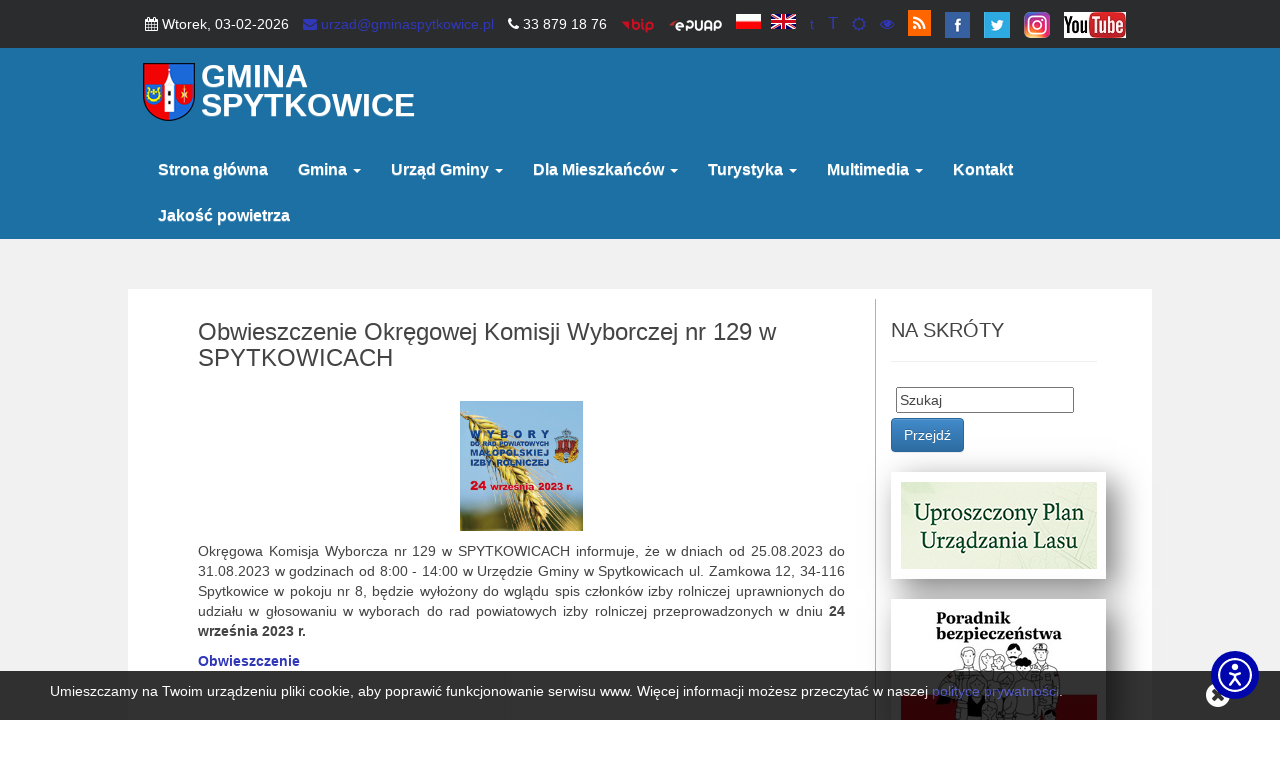

--- FILE ---
content_type: text/html; charset=utf-8
request_url: https://www.spytkowice.net.pl/mieszkancy/wybory-do-malopolskiej-izby-rolniczej/nowa-blog-post-8/
body_size: 12258
content:


<!DOCTYPE html>

<!--[if !IE]><!-->

<html lang="pl-PL">

    <!--<![endif]-->
    <!--[if IE 6 ]><html lang="pl-PL" class="ie ie6"><![endif]-->
    <!--[if IE 7 ]><html lang="pl-PL" class="ie ie7"><![endif]-->
    <!--[if IE 8 ]><html lang="pl-PL" class="ie ie8"><![endif]-->

    <head>
        <base href="https://www.spytkowice.net.pl/"><!--[if lte IE 6]></base><![endif]-->
        <title>Obwieszczenie Okręgowej Komisji Wyborczej nr 129 w SPYTKOWICACH &raquo; Gmina Spytkowice</title>
        <meta charset="utf-8">
        <meta name="viewport" content="width=device-width, initial-scale=1.0, maximum-scale=1.0, user-scalable=0">
        <meta http-equiv="Content-Type" content="text/html; charset=utf-8">

        <meta name="generator" content="SilverStripe - http://silverstripe.org" />
<meta http-equiv="Content-type" content="text/html; charset=utf-8" />


        
        <link rel="stylesheet" type="text/css" href="themes/spytkowice/slick/slick.css">
        <link rel="stylesheet" type="text/css" href="themes/spytkowice/lightbox/src/css/lightbox.css">

        <script>
            //header google translator
            function googleTranslateElementInit() {
                new google.translate.TranslateElement({pageLanguage: 'pl', includedLanguages: 'en,pl', layout: google.translate.TranslateElement.InlineLayout.SIMPLE, autoDisplay: false}, 'google_translate_element');
            }
        </script>

        <script>
            //header change font size
            var tgs = new Array('body', 'p', 'h1', 'h2', 'h3', 'h4', 'h5', 'h6', '.header-nav .navbar-nav li a');
            var szs = new Array('140%', '160%');
            var startSz = 2;
            function ts(trgt, inc) {
                if (!document.getElementById)
                    return
                var d = document, cEl = null, sz = startSz, i, j, cTags;
                sz = inc;
                if (sz < 0)
                    sz = 0;
                if (sz > 6)
                    sz = 6;
                startSz = sz;
                if (!(cEl = d.getElementById(trgt)))
                    cEl = d.getElementsByTagName(trgt)[ 0 ];
                cEl.style.fontSize = szs[ sz ];
                for (i = 0; i < tgs.length; i++) {
                    cTags = cEl.getElementsByTagName(tgs[ i ]);
                    for (j = 0; j < cTags.length; j++)
                        cTags[ j ].style.fontSize = szs[ sz ];
                }
            }
        </script>

        <script>
            //pdf
            function savePDF() {

                var data_header = jQuery('article h1').text();
                var data = jQuery('.content p').text();

                var docDefinition = {
                    pageSize: 'A4',
                    content: [
                        {text: data_header, style: 'header'},
                        {text: ' ', style: 'anotherStyle'},
                    ],

                    styles: {
                        header: {
                            fontSize: 22,
                            bold: true
                        },
                        anotherStyle: {
                            italic: true,
                            alignment: 'justify'
                        }
                    }
                };

                jQuery(".content p").each(function () {

                    docDefinition['content'].push({text: jQuery(this).text(), style: 'anotherStyle'});

                });

                pdfMake.createPdf(docDefinition).open();
                //pdfMake.createPdf(docDefinition).download('strona.pdf');

            }
        </script>

        <script>
            //rss
            function myFunction() {

                jQuery('body').append('<input id="myCopyText" value="www.spytkowice.net.pl/rss" type="text" />');
                var copyText = jQuery("#myCopyText").select();
                document.execCommand("copy");
                jQuery('#myCopyText').remove();
                jQuery('#rssButton').attr('title', 'Skopiowano link do kanału RSS');
                jQuery('[data-toggle="tooltip"]').tooltip('show');

            }
        </script>

        <script>
            (function (w, d, s, l, t, c = {}) {
                w[l] = c;
                w[l].token = t;
                var f = d.getElementsByTagName(s)[0],
                        j = d.createElement(s),
                        a = new Date().getTime();
                j.async = true;
                j.src = '//wcag.dock.codes/accessibility/' + t + '/start.js?t=' + a;
                f.parentNode.insertBefore(j, f);
            })(window, document, 'script', 'accessibility', 'YiFOI9qwc9IAtY7cIkNT', {widget: true});
            // (function () {
            //     var sheet = new CSSStyleSheet;
            //     sheet.replaceSync( `#daccpb { display: none }`);
            //     var host = document.querySelector('.wcag-trigger').shadowRoot.querySelector('#daccpb').remove();
            //     host.shadowRoot.adoptedStyleSheets.push(sheet)
            // })()
        </script>
    <link rel="stylesheet" type="text/css" href="//maxcdn.bootstrapcdn.com/bootstrap/3.2.0/css/bootstrap.min.css" />
<link rel="stylesheet" type="text/css" href="//maxcdn.bootstrapcdn.com/bootstrap/3.2.0/css/bootstrap-theme.min.css" />
<link rel="stylesheet" type="text/css" href="//maxcdn.bootstrapcdn.com/font-awesome/4.7.0/css/font-awesome.min.css" />
<link rel="stylesheet" type="text/css" href="/blog/css/blog.css?m=1518163499" />
<link rel="stylesheet" type="text/css" href="/themes/spytkowice/css/styles.css?m=1556271326" />
</head>

    <body class="BlogPost" id="Page2620">

        
                <div id="wrap">
                    <header class="navbar" role="banner">
                        


                        
<div class="header-banner">


    <div class="container">
        <div class="row">
            <div class="col-md-12 text-center">
                <div id="calendar-mr" class="header-item"><em class="fa fa-calendar">&nbsp;</em></div>
                <div class="header-item"><a href="mailto:urzad@gminaspytkowice.pl" title="wyślij maila"><em class="fa fa-envelope pe-color">&nbsp;</em>urzad@gminaspytkowice.pl</a></div>
                <div class="header-item"><em class="fa fa-phone pe-color">&nbsp;</em>33 879 18 76</div>
                <div class="header-item header-transition"><a href="https://bip.malopolska.pl/ugspytkowice" title="Biuletyn Informacji Publicznej" target="_blank"><img src="themes/spytkowice/images/bip.png" alt="Biuletyn informacji publicznej" /></a></div>
                <div class="header-item header-transition"><a href="https://epuap.gov.pl/" title="EPUAP" target="_blank"><img src="themes/spytkowice/images/epuap.png" alt="Biuletyn informacji publicznej" /></a></div>
                <div class="header-item"><button class="header-transition" id="p-trans-mr" type="button" title="język polski"></button><button class="header-transition" id="a-trans-mr" type="button" title="język angielski"></button></div>
                <div id="google_translate_element" class="header-item" style="display: none;"></div>
                <div class="header-item"><a href="javascript:ts('body',0)" style="font-size:100%;" title="standardowy rozmiar czcionki" onclick="javascript:void(0);">t</a></div>
                <div class="header-item"><a href="javascript:ts('body',1)" style="font-size:120%" title="powiększony rozmiar czcionki" onclick="javascript:void(0);">T</a></div>
                <div class="header-item"><a class="hight-contrast-off" title="domyślny tryb kontrastu" href="/mieszkancy/wybory-do-malopolskiej-izby-rolniczej/nowa-blog-post-8/#"><span class="fa fa-sun-o" aria-hidden="true"></span></a></div>
                <div class="header-item"><a class="hight-contrast-on" title="żółto-czarny tryb kontrastu" href="/mieszkancy/wybory-do-malopolskiej-izby-rolniczej/nowa-blog-post-8/#"><span class="fa fa-eye" aria-hidden="true"></span></a></div>
                <div class="header-item"><a id="rssButton" href="/mieszkancy/wybory-do-malopolskiej-izby-rolniczej/nowa-blog-post-8/#" class="fa fa-my-rss fa-rss" onclick="myFunction()" data-toggle="tooltip" data-placement="bottom"></a></div>
				<div class="header-item header-transition"><a href="https://www.facebook.com/spytkowicegmina/" title="FaceBook" target="_blank"><img src="themes/spytkowice/images/FB.png" alt="FaceBook" /></a></div>
				<div class="header-item header-transition"><a href="https://twitter.com/gminaspytkowice" title="Twitter" target="_blank"><img src="themes/spytkowice/images/TW.png" alt="Twitter" /></a></div>
				<div class="header-item header-transition"><a href="https://www.instagram.com/gminaspytkowice/" title="Instagram" target="_blank"><img src="themes/spytkowice/images/INST.png" alt="Instagram" /></a></div>
<div class="header-item header-transition"><a href="https://www.youtube.com/channel/UCVxr6bDzxkhkNhT_G7UGuSg" title="YouTube Spytkowice" target="_blank"><img src="themes/spytkowice/images/youtube.jpg" alt="YouTube Spytkowice" /></a></div>
            </div>
        </div>
    </div>
</div>


                        
                        <div class="header-nav">
    <div class="container nav-other">
        <div class="navbar-header">
            <button class="navbar-toggle" type="button" data-toggle="collapse" data-target=".navbar-collapse">
                <span class="sr-only">Toggle navigation</span>
                <span class="icon-bar"></span>
                <span class="icon-bar"></span>
                <span class="icon-bar"></span>
            </button>

            <a href="/" class="navbar-brand" title="strona główna">
                <img class="logo" src="themes/spytkowice/images/logo.png" alt="logo" />
                
                <div class="logo-slogan"><span class="logo-slogan-text white">GMINA SPYTKOWICE</span></div>
                
            </a> 

        </div>

        <nav class="collapse navbar-collapse" role="navigation">

            
                <ul class="nav navbar-nav navbar-nav-white">
                    

                    

                    
                    <li>
                        <a href="/" title="Strona główna" >Strona główna</a>
                    </li>
                    

                    

                    
                    <li class="dropdown">
                        <!--<a class="hidden-xs" href="/gmina/" title="Gmina" >Gmina <span class="caret"></span></a>-->
                        <a class="dropdown-toggle" data-toggle="dropdown" href="/gmina/" title="Gmina">Gmina <span class="caret"></span></a>
                        <!--<a class="visible-xs" href="/#reveal272" data-toggle="collapse" title="Gmina" >Gmina <span class="caret"></span></a>-->
                        <ul id="reveal272" class="dropdown-menu">
                            <!--<li class="visible-xs">
                                <a  href="/gmina/" title="Gmina" >Gmina</a>
                            </li>-->
                            





<li>

    <a href="/gmina/polozenie-gminy/" class="link" title="Położenie Gminy" >Położenie Gminy</a>

    

</li>





<li>

    <a href="/gmina/historia/" class="link" title="Historia Gminy" >Historia Gminy</a>

    

</li>





<li>

    <a href="/gmina/wojt-gminy/" class="link" title="Wójt Gminy" >Wójt Gminy</a>

    

</li>





<li class="link dropdown-submenu" >
    <a href="/gmina/rada-gminy/" class="link" title="Rada Gminy">Rada Gminy <span class="fa fa-caret-right"></span></a>

    <ul id="sub439" class="dropdown-menu">					
        





<li>

    <a href="/gmina/rada-gminy/sklad-rady/" class="link" title="Skład Rady" >Skład Rady</a>

    

</li>





<li>

    <a href="/gmina/rada-gminy/komisje-rady/" class="link" title="Komisje Rady" >Komisje Rady</a>

    

</li>





<li>

    <a href="https://bip.malopolska.pl/ugspytkowice,m,230948,uchwaly.html" class="link" title="Uchwały Rady" >Uchwały Rady</a>

    

</li>





<li>

    <a href="https://bip.malopolska.pl/ugspytkowice,m,231255,protokoly-z-sesji-rady.html" class="link" title="Protokoły z sesji Rady" >Protokoły z sesji Rady</a>

    

</li>





<li>

    <a href="https://bip.malopolska.pl/ugspytkowice,m,231343,interpelacje.html" class="link" title="Interpelacje Radnych" >Interpelacje Radnych</a>

    

</li>





<li>

    <a href="/gmina/rada-gminy/kontakt/" class="link" title="Kontakt" >Kontakt</a>

    

</li>




    </ul>	

    

</li>





<li>

    <a href="/gmina/jednostki-organizacyjne-gminy/" class="link" title="Jednostki Organizacyjne Gminy" >Jednostki Organizacyjne Gminy</a>

    

</li>





<li class="link dropdown-submenu" >
    <a href="/gmina/solectwa/" class="link" title="Sołectwa">Sołectwa <span class="fa fa-caret-right"></span></a>

    <ul id="sub444" class="dropdown-menu">					
        





<li>

    <a href="/gmina/solectwa/spytkowice/" class="link" title="Spytkowice" >Spytkowice</a>

    

</li>





<li>

    <a href="/gmina/solectwa/ryczow/" class="link" title="Ryczów" >Ryczów</a>

    

</li>





<li>

    <a href="/gmina/solectwa/bachowice/" class="link" title="Bachowice" >Bachowice</a>

    

</li>





<li>

    <a href="/gmina/solectwa/4/" class="link" title="Miejsce" >Miejsce</a>

    

</li>





<li>

    <a href="/gmina/solectwa/polwies/" class="link" title="Półwieś" >Półwieś</a>

    

</li>





<li>

    <a href="/gmina/solectwa/lipowa/" class="link" title="Lipowa" >Lipowa</a>

    

</li>




    </ul>	

    

</li>





<li class="link dropdown-submenu" >
    <a href="/gmina/nowa-strona/" class="link" title="Nagrody gminy">Nagrody gminy <span class="fa fa-caret-right"></span></a>

    <ul id="sub1928" class="dropdown-menu">					
        





<li>

    <a href="/gmina/nowa-strona/nowa-strona/" class="link" title="Perły Kultury Gminy Spytkowice" >Perły Kultury Gminy Spytkowice</a>

    

</li>





<li>

    <a href="/gmina/nowa-strona/nowa-strona-2/" class="link" title="Filary Przedsiębiorczości Gminy Spytkowice" >Filary Przedsiębiorczości Gminy Spytkowice</a>

    

</li>





<li>

    <a href="/gmina/nowa-strona/nowa-strona-3/" class="link" title="Bene Meritus" >Bene Meritus</a>

    

</li>




    </ul>	

    

</li>





<li>

    <a href="/gmina/wydarzenia/" class="link" title="Wydarzenia" >Wydarzenia</a>

    

</li>




                        </ul>
                    </li>
                    

                    

                    
                    <li class="dropdown">
                        <!--<a class="hidden-xs" href="/urzad-gminy/" title="Urząd Gminy" >Urząd Gminy <span class="caret"></span></a>-->
                        <a class="dropdown-toggle" data-toggle="dropdown" href="/urzad-gminy/" title="Urząd Gminy">Urząd Gminy <span class="caret"></span></a>
                        <!--<a class="visible-xs" href="/#reveal392" data-toggle="collapse" title="Urząd Gminy" >Urząd Gminy <span class="caret"></span></a>-->
                        <ul id="reveal392" class="dropdown-menu">
                            <!--<li class="visible-xs">
                                <a  href="/urzad-gminy/" title="Urząd Gminy" >Urząd Gminy</a>
                            </li>-->
                            





<li>

    <a href="/urzad-gminy/dane-teleadresowe/" class="link" title="Dane teleadresowe" >Dane teleadresowe</a>

    

</li>





<li>

    <a href="/urzad-gminy/numery-telefonow-wewnetrznych/" class="link" title="Numery telefonów wewnętrznych" >Numery telefonów wewnętrznych</a>

    

</li>





<li>

    <a href="/urzad-gminy/formularze/" class="link" title="Formularze do pobrania" >Formularze do pobrania</a>

    

</li>





<li class="link dropdown-submenu" >
    <a href="/urzad-gminy/realizowane-projekty/" class="link" title="Realizowane projekty">Realizowane projekty <span class="fa fa-caret-right"></span></a>

    <ul id="sub693" class="dropdown-menu">					
        





<li>

    <a href="/urzad-gminy/realizowane-projekty/aktywne-place-zabaw-2025/" class="link" title="Aktywne Place Zabaw 2025" >Aktywne Place Zabaw 2025</a>

    

</li>





<li>

    <a href="/urzad-gminy/realizowane-projekty/dofinansowanie-budowy-zlobka-w-bachowicach/" class="link" title="Dofinansowanie budowy żłobka w Bachowicach" >Dofinansowanie budowy żłobka w Bachowicach</a>

    

</li>





<li>

    <a href="/urzad-gminy/realizowane-projekty/cyberbezpieczna-gmina-spytkowice/" class="link" title="Cyberbezpieczna Gmina Spytkowice" >Cyberbezpieczna Gmina Spytkowice</a>

    

</li>





<li>

    <a href="/urzad-gminy/realizowane-projekty/poprawa-infrastruktury-do-obslugi-podroznych-park-and-ride/" class="link" title="Poprawa infrastruktury do obsługi podróżnych - Park &amp; Ride" >Poprawa infrastruktury do obsługi podróżnych - Park &amp; Ride</a>

    

</li>





<li>

    <a href="/urzad-gminy/realizowane-projekty/malopolski-program-wspierania-uczniow/" class="link" title="Małopolski Program Wspierania Uczniów" >Małopolski Program Wspierania Uczniów</a>

    

</li>





<li>

    <a href="/urzad-gminy/realizowane-projekty/nowa-strona-5/" class="link" title="„Rozwój infrastruktury turystyczno-rekreacyjnej w Gminie Spytkowice na terenie Doliny Karpia poprzez zakup mobilnej sceny”." >„Rozwój infrastruktury turystyczno-rekreacyjnej w Gminie Spytkowice na terenie Doliny Karpia poprzez</a>

    

</li>





<li>

    <a href="/urzad-gminy/realizowane-projekty/modernizacja-gbp/" class="link" title="Modernizacja budynku GBP w Spytkowicach poprzez zakup wyposażenia" >Modernizacja budynku GBP w Spytkowicach poprzez zakup wyposażenia</a>

    

</li>





<li class="link dropdown-submenu" >
    <a href="/urzad-gminy/realizowane-projekty/nowa-strona-4/" class="link" title="Utworzenie strefy rekreacyjno-wypoczynkowej (...)">Utworzenie strefy rekreacyjno-wypoczynkowej (...) <span class="fa fa-caret-right"></span></a>

    <ul id="sub2187" class="dropdown-menu">					
        





<li>

    <a href="/urzad-gminy/realizowane-projekty/nowa-strona-4/nowa-strona/" class="link" title="O projekcie" >O projekcie</a>

    

</li>




    </ul>	

    

</li>





<li class="link dropdown-submenu" >
    <a href="/urzad-gminy/realizowane-projekty/nowa-strona-3/" class="link" title="Granty PPGR">Granty PPGR <span class="fa fa-caret-right"></span></a>

    <ul id="sub2177" class="dropdown-menu">					
        





<li>

    <a href="/urzad-gminy/realizowane-projekty/nowa-strona-3/nowa-strona/" class="link" title="O projekcie" >O projekcie</a>

    

</li>




    </ul>	

    

</li>





<li class="link dropdown-submenu" >
    <a href="/urzad-gminy/realizowane-projekty/nowa-strona-2/" class="link" title="Ograniczenie niskiej emisji (...)">Ograniczenie niskiej emisji (...) <span class="fa fa-caret-right"></span></a>

    <ul id="sub2029" class="dropdown-menu">					
        





<li>

    <a href="/urzad-gminy/realizowane-projekty/nowa-strona-2/nowa-strona/" class="link" title="O projekcie" >O projekcie</a>

    

</li>




    </ul>	

    

</li>





<li class="link dropdown-submenu" >
    <a href="/urzad-gminy/realizowane-projekty/poprawa-jakosci-powietrza-i-ograniczenie-niskiej-emisji-paliwa-stale/" class="link" title="Poprawa jakości powietrza (...)">Poprawa jakości powietrza (...) <span class="fa fa-caret-right"></span></a>

    <ul id="sub1885" class="dropdown-menu">					
        





<li>

    <a href="/urzad-gminy/realizowane-projekty/poprawa-jakosci-powietrza-i-ograniczenie-niskiej-emisji-paliwa-stale/opis-projektu/" class="link" title="Opis projektu" >Opis projektu</a>

    

</li>





<li>

    <a href="/urzad-gminy/realizowane-projekty/poprawa-jakosci-powietrza-i-ograniczenie-niskiej-emisji-paliwa-stale/podsumowanie-projektu/" class="link" title="Podsumowanie projektu" >Podsumowanie projektu</a>

    

</li>




    </ul>	

    

</li>





<li>

    <a href="/urzad-gminy/realizowane-projekty/dotacja-celowa/" class="link" title="Organizacja opieki nad dziećmi w wieku do lat 3" >Organizacja opieki nad dziećmi w wieku do lat 3</a>

    

</li>





<li>

    <a href="/urzad-gminy/realizowane-projekty/stop-smog/" class="link" title="STOP SMOG" >STOP SMOG</a>

    

</li>





<li>

    <a href="/urzad-gminy/realizowane-projekty/posilek-w-szkole-i-w-domu/" class="link" title="Posiłek w szkole i w domu" >Posiłek w szkole i w domu</a>

    

</li>





<li>

    <a href="/urzad-gminy/realizowane-projekty/pomoc-materialna-dla-uczniow/" class="link" title="Pomoc materialna dla uczniów" >Pomoc materialna dla uczniów</a>

    

</li>





<li>

    <a href="/urzad-gminy/realizowane-projekty/utrzymanie-osrodka-pomocy-spolecznej/" class="link" title="Utrzymanie Ośrodka Pomocy Społecznej" >Utrzymanie Ośrodka Pomocy Społecznej</a>

    

</li>





<li>

    <a href="/urzad-gminy/realizowane-projekty/maluch-2021/" class="link" title="Maluch+ 2021" >Maluch+ 2021</a>

    

</li>





<li class="link dropdown-submenu" >
    <a href="/urzad-gminy/realizowane-projekty/nowa-strona/" class="link" title="Kompleksowa renowacja Kapliczki słupowej (...)">Kompleksowa renowacja Kapliczki słupowej (...) <span class="fa fa-caret-right"></span></a>

    <ul id="sub1562" class="dropdown-menu">					
        





<li>

    <a href="/urzad-gminy/realizowane-projekty/nowa-strona/opis-projektu/" class="link" title="O projekcie" >O projekcie</a>

    

</li>





<li>

    <a href="/urzad-gminy/realizowane-projekty/nowa-strona/zakonczenie/" class="link" title="Zakończenie" >Zakończenie</a>

    

</li>




    </ul>	

    

</li>





<li class="link dropdown-submenu" >
    <a href="/urzad-gminy/realizowane-projekty/wzrost-atrakcyjnosci-pogranicza/" class="link" title="Wzrost atrakcyjności obszaru pogranicza ">Wzrost atrakcyjności obszaru pogranicza  <span class="fa fa-caret-right"></span></a>

    <ul id="sub1399" class="dropdown-menu">					
        





<li>

    <a href="/urzad-gminy/realizowane-projekty/wzrost-atrakcyjnosci-pogranicza/nowa-strona/" class="link" title="O projekcie" >O projekcie</a>

    

</li>





<li>

    <a href="/urzad-gminy/realizowane-projekty/wzrost-atrakcyjnosci-pogranicza/nowa-blog/" class="link" title="Realizacja" >Realizacja</a>

    

</li>




    </ul>	

    

</li>





<li>

    <a href="/urzad-gminy/realizowane-projekty/zakup-samochodu/" class="link" title="Zakup samochodu ratowniczo-gaśniczego" >Zakup samochodu ratowniczo-gaśniczego</a>

    

</li>





<li class="link dropdown-submenu" >
    <a href="/urzad-gminy/realizowane-projekty/budowa-zbiornikow-wody-pitnej/" class="link" title="Budowa dwóch zbiorników wyrównawczych (...)">Budowa dwóch zbiorników wyrównawczych (...) <span class="fa fa-caret-right"></span></a>

    <ul id="sub1371" class="dropdown-menu">					
        





<li>

    <a href="/urzad-gminy/realizowane-projekty/budowa-zbiornikow-wody-pitnej/o-projekcie/" class="link" title="O projekcie" >O projekcie</a>

    

</li>





<li>

    <a href="/urzad-gminy/realizowane-projekty/budowa-zbiornikow-wody-pitnej/zakonczenie/" class="link" title="Zakończenie" >Zakończenie</a>

    

</li>




    </ul>	

    

</li>





<li class="link dropdown-submenu" >
    <a href="/urzad-gminy/realizowane-projekty/poprawa-jakosci-powietrza-i-ograniczenie-niskiej-emisji-na-terenie-gminy-spytkowice/" class="link" title="Poprawa jakości powietrza i ograniczenie niskiej emisji ">Poprawa jakości powietrza i ograniczenie niskiej emisji  <span class="fa fa-caret-right"></span></a>

    <ul id="sub1758" class="dropdown-menu">					
        





<li>

    <a href="/urzad-gminy/realizowane-projekty/poprawa-jakosci-powietrza-i-ograniczenie-niskiej-emisji-na-terenie-gminy-spytkowice/opis-projektu/" class="link" title="Opis projektu" >Opis projektu</a>

    

</li>





<li>

    <a href="/urzad-gminy/realizowane-projekty/poprawa-jakosci-powietrza-i-ograniczenie-niskiej-emisji-na-terenie-gminy-spytkowice/podsumowanie/" class="link" title="Podsumowanie" >Podsumowanie</a>

    

</li>




    </ul>	

    

</li>





<li>

    <a href="/urzad-gminy/realizowane-projekty/maluch-2020/" class="link" title="Maluch+ 2020" >Maluch+ 2020</a>

    

</li>





<li>

    <a href="/urzad-gminy/realizowane-projekty/malopolska-tarcza-antykryzysowa/" class="link" title="Małopolska Tarcza Antykryzysowa" >Małopolska Tarcza Antykryzysowa</a>

    

</li>





<li>

    <a href="/urzad-gminy/realizowane-projekty/termomodernizacja-placowek-oswiatowych/" class="link" title="Termomodernizacja placówek oświatowych" >Termomodernizacja placówek oświatowych</a>

    

</li>





<li>

    <a href="/urzad-gminy/realizowane-projekty/zdalna-szkola-plus/" class="link" title="Zdalna szkoła +" >Zdalna szkoła +</a>

    

</li>





<li>

    <a href="/urzad-gminy/realizowane-projekty/zdalna-szkola/" class="link" title="Zdalna szkoła" >Zdalna szkoła</a>

    

</li>





<li>

    <a href="/urzad-gminy/realizowane-projekty/gminny-program-rewitalizacji/" class="link" title="Gminny Program Rewitalizacji" >Gminny Program Rewitalizacji</a>

    

</li>





<li>

    <a href="/urzad-gminy/realizowane-projekty/zakonczenie-wdk/" class="link" title="Modernizacja i remont WDK Spytkowice - zakończenie" >Modernizacja i remont WDK Spytkowice - zakończenie</a>

    

</li>





<li>

    <a href="/urzad-gminy/realizowane-projekty/centrum-rekreacyjne-zakonczenie/" class="link" title="Centrum Rekreacyjne - zakończenie" >Centrum Rekreacyjne - zakończenie</a>

    

</li>





<li>

    <a href="/urzad-gminy/realizowane-projekty/centrum-rekreacyjne-spytkowice/" class="link" title="Centrum Rekreacyjne w Spytkowicach" >Centrum Rekreacyjne w Spytkowicach</a>

    

</li>





<li>

    <a href="/urzad-gminy/realizowane-projekty/modernizacja-wdk-spytkowice/" class="link" title="Modernizacja i remont WDK w Spytkowicach" >Modernizacja i remont WDK w Spytkowicach</a>

    

</li>





<li class="link dropdown-submenu" >
    <a href="/urzad-gminy/realizowane-projekty/zwiekszamy-atrakcyjnosc-pogranicza/" class="link" title="Zwiększamy atrakcyjność pogranicza">Zwiększamy atrakcyjność pogranicza <span class="fa fa-caret-right"></span></a>

    <ul id="sub695" class="dropdown-menu">					
        





<li>

    <a href="/urzad-gminy/realizowane-projekty/zwiekszamy-atrakcyjnosc-pogranicza/opis-projektu/" class="link" title="Opis projektu" >Opis projektu</a>

    

</li>





<li>

    <a href="/urzad-gminy/realizowane-projekty/zwiekszamy-atrakcyjnosc-pogranicza/podsumowanie-projektu/" class="link" title="Podsumowanie" >Podsumowanie</a>

    

</li>




    </ul>	

    

</li>





<li>

    <a href="/urzad-gminy/realizowane-projekty/cyfrowe-uslugi-publiczne/" class="link" title="Cyfrowe usługi publiczne" >Cyfrowe usługi publiczne</a>

    

</li>





<li>

    <a href="/urzad-gminy/realizowane-projekty/opieka-nad-dziecmi-do-3-lat-dofinansowanie/" class="link" title="Dofinansowanie wynagrodzeń pracowników zatrudnionych w samorządowych instytucjach opieki nad dziećmi w wieku do lat 3" >Dofinansowanie wynagrodzeń pracowników zatrudnionych w samorządowych instytucjach opieki nad dziećmi w wieku do lat 3</a>

    

</li>





<li>

    <a href="/urzad-gminy/realizowane-projekty/rozbudowa-infrastruktury-sportowej-w-2025-roku/" class="link" title="Rozbudowa infrastruktury sportowej w 2025 roku" >Rozbudowa infrastruktury sportowej w 2025 roku</a>

    

</li>




    </ul>	

    

</li>




                        </ul>
                    </li>
                    

                    

                    
                    <li class="dropdown">
                        <!--<a class="hidden-xs" href="/mieszkancy/" title="Dla Mieszkańców" >Dla Mieszkańców <span class="caret"></span></a>-->
                        <a class="dropdown-toggle" data-toggle="dropdown" href="/mieszkancy/" title="Dla Mieszkańców">Dla Mieszkańców <span class="caret"></span></a>
                        <!--<a class="visible-xs" href="/#reveal21" data-toggle="collapse" title="Dla Mieszkańców" >Dla Mieszkańców <span class="caret"></span></a>-->
                        <ul id="reveal21" class="dropdown-menu">
                            <!--<li class="visible-xs">
                                <a  href="/mieszkancy/" title="Dla Mieszkańców" >Dla Mieszkańców</a>
                            </li>-->
                            





<li>

    <a href="/urzad-gminy/formularze/" class="link" title="Formularze do pobrania" >Formularze do pobrania</a>

    

</li>





<li class="link dropdown-submenu" >
    <a href="/mieszkancy/edukacja/" class="link" title="Edukacja">Edukacja <span class="fa fa-caret-right"></span></a>

    <ul id="sub33" class="dropdown-menu">					
        





<li>

    <a href="/mieszkancy/edukacja/zlobki/" class="link" title="Żłobki" >Żłobki</a>

    

</li>





<li>

    <a href="/mieszkancy/edukacja/przedszkola/" class="link" title="Przedszkola" >Przedszkola</a>

    

</li>





<li>

    <a href="/mieszkancy/edukacja/szkoly-podstawowe/" class="link" title="Szkoły podstawowe" >Szkoły podstawowe</a>

    

</li>




    </ul>	

    

</li>





<li class="link dropdown-submenu" >
    <a href="/mieszkancy/kultura-i-sztuka/" class="link" title="Kultura i sztuka">Kultura i sztuka <span class="fa fa-caret-right"></span></a>

    <ul id="sub26" class="dropdown-menu">					
        





<li>

    <a href="/mieszkancy/kultura-i-sztuka/osrodek-kultury/" class="link" title="Ośrodek Kultury" >Ośrodek Kultury</a>

    

</li>





<li>

    <a href="/mieszkancy/kultura-i-sztuka/biblioteki/" class="link" title="Biblioteki" >Biblioteki</a>

    

</li>




    </ul>	

    

</li>





<li class="link dropdown-submenu" >
    <a href="/mieszkancy/osrodki-zdrowia/" class="link" title="Ośrodki Zdrowia ">Ośrodki Zdrowia  <span class="fa fa-caret-right"></span></a>

    <ul id="sub49" class="dropdown-menu">					
        





<li>

    <a href="http://www.gzozspytkowice.pl/index.php/osrodki-zdrowia/osrodek-spytkowice" class="link" title="OZ Spytkowice" >OZ Spytkowice</a>

    

</li>





<li>

    <a href="http://www.gzozspytkowice.pl/index.php/osrodki-zdrowia/osrodek-ryczow" class="link" title="OZ Ryczów" >OZ Ryczów</a>

    

</li>





<li>

    <a href="http://www.gzozspytkowice.pl/index.php/osrodki-zdrowia/osrodek-bachowice" class="link" title="OZ Bachowice" >OZ Bachowice</a>

    

</li>




    </ul>	

    

</li>





<li class="link dropdown-submenu" >
    <a href="/mieszkancy/straze-pozarne/" class="link" title="Straże Pożarne">Straże Pożarne <span class="fa fa-caret-right"></span></a>

    <ul id="sub55" class="dropdown-menu">					
        





<li>

    <a href="/mieszkancy/straze-pozarne/osp-spytkowice/" class="link" title="OSP Spytkowice" >OSP Spytkowice</a>

    

</li>





<li>

    <a href="/mieszkancy/straze-pozarne/osp-bachowice/" class="link" title="OSP Bachowice" >OSP Bachowice</a>

    

</li>





<li>

    <a href="/mieszkancy/straze-pozarne/osp-ryczow/" class="link" title="OSP Ryczów" >OSP Ryczów</a>

    

</li>





<li>

    <a href="/mieszkancy/straze-pozarne/nowa-strona/" class="link" title="OSP Miejsce" >OSP Miejsce</a>

    

</li>





<li>

    <a href="/mieszkancy/straze-pozarne/osp-polwies/" class="link" title="OSP Półwieś" >OSP Półwieś</a>

    

</li>




    </ul>	

    

</li>





<li class="link dropdown-submenu" >
    <a href="/mieszkancy/bezpeczenstwo/" class="link" title="Bezpieczeństwo">Bezpieczeństwo <span class="fa fa-caret-right"></span></a>

    <ul id="sub3380" class="dropdown-menu">					
        





<li>

    <a href="/mieszkancy/bezpeczenstwo/monitoring-wizyjny/" class="link" title="Monitoring wizyjny" >Monitoring wizyjny</a>

    

</li>





<li>

    <a href="/mieszkancy/bezpeczenstwo/nowa-strona/" class="link" title="Wykaz defibrylatorów AED" >Wykaz defibrylatorów AED</a>

    

</li>





<li>

    <a href="/mieszkancy/bezpeczenstwo/analiza-zagrozen/" class="link" title="Analiza zagrożeń" >Analiza zagrożeń</a>

    

</li>





<li>

    <a href="/mieszkancy/bezpeczenstwo/poradnik-bezpieczenstwa/" class="link" title="Poradnik bezpieczeństwa" >Poradnik bezpieczeństwa</a>

    

</li>





<li>

    <a href="/mieszkancy/bezpeczenstwo/sygnaly-alarmowe-i-komunikaty-ostrzegawcze/" class="link" title="Sygnały alarmowe i komunikaty ostrzegawcze" >Sygnały alarmowe i komunikaty ostrzegawcze</a>

    

</li>





<li>

    <a href="https://strazpozarna.maps.arcgis.com/apps/instant/nearby/index.html?appid=ec00a2b879424296b6dcc400393c6c1e&amp;sliderDistance=100" class="link" title="Aplikacja &quot;Schrony&quot;" >Aplikacja &quot;Schrony&quot;</a>

    

</li>





<li>

    <a href="/mieszkancy/bezpeczenstwo/wylaczenia-planowane-i-awarie/" class="link" title="Wyłączenia planowane i awarie" >Wyłączenia planowane i awarie</a>

    

</li>




    </ul>	

    

</li>





<li>

    <a href="/mieszkancy/parafie/" class="link" title="Parafie" >Parafie</a>

    

</li>





<li class="link dropdown-submenu" >
    <a href="/mieszkancy/organizacje-pozarzadowe/" class="link" title="Organizacje pozarządowe">Organizacje pozarządowe <span class="fa fa-caret-right"></span></a>

    <ul id="sub29" class="dropdown-menu">					
        





<li>

    <a href="/mieszkancy/organizacje-pozarzadowe/wykaz-organizacji/" class="link" title="Wykaz organizacji" >Wykaz organizacji</a>

    

</li>





<li>

    <a href="/mieszkancy/organizacje-pozarzadowe/obszar-dzialania/" class="link" title="Obszar działania" >Obszar działania</a>

    

</li>





<li>

    <a href="/mieszkancy/organizacje-pozarzadowe/ogloszenia/" class="link" title="Ogłoszenia" >Ogłoszenia</a>

    

</li>





<li>

    <a href="/mieszkancy/organizacje-pozarzadowe/nowa-strona/" class="link" title="Dokumenty i wzory" >Dokumenty i wzory</a>

    

</li>




    </ul>	

    

</li>





<li class="link dropdown-submenu" >
    <a href="/mieszkancy/ochrona-srodowiska/" class="link" title="Ochrona Środowiska">Ochrona Środowiska <span class="fa fa-caret-right"></span></a>

    <ul id="sub1192" class="dropdown-menu">					
        





<li>

    <a href="/mieszkancy/ochrona-srodowiska/odbior-odpadow-komunalnych-firmy/" class="link" title="Odbiór odpadów komunalnych - wykaz firm" >Odbiór odpadów komunalnych - wykaz firm</a>

    

</li>





<li>

    <a href="/mieszkancy/ochrona-srodowiska/dzialalnosci-w-zakresie-oprozniania-zbiornikow-wykaz-firm/" class="link" title="Działalności w zakresie opróżniania zbiorników - wykaz firm" >Działalności w zakresie opróżniania zbiorników - wykaz firm</a>

    

</li>





<li>

    <a href="/mieszkancy/ochrona-srodowiska/rejestr-dzialalnosci-regulowanej/" class="link" title="Rejestr działalności regulowanej" >Rejestr działalności regulowanej</a>

    

</li>





<li>

    <a href="/mieszkancy/ochrona-srodowiska/bezdomne-zwierzeta/" class="link" title="Opieka nad bezdomnymi zwierzętami" >Opieka nad bezdomnymi zwierzętami</a>

    

</li>




    </ul>	

    

</li>





<li>

    <a href="/mieszkancy/rozklady-jazdy/" class="link" title="Komunikacja publiczna" >Komunikacja publiczna</a>

    

</li>





<li>

    <a href="/mieszkancy/transmisje-sesji/" class="link" title="Transmisje z Sesji Rady Gminy" >Transmisje z Sesji Rady Gminy</a>

    

</li>





<li class="link dropdown-submenu" >
    <a href="/mieszkancy/planowanie-przestrzenne/" class="link" title="Planowanie przestrzenne ">Planowanie przestrzenne  <span class="fa fa-caret-right"></span></a>

    <ul id="sub2461" class="dropdown-menu">					
        





<li class="link dropdown-submenu" >
    <a href="/mieszkancy/planowanie-przestrzenne/nowa-strona-3/" class="link" title="Plany obowiązujące">Plany obowiązujące <span class="fa fa-caret-right"></span></a>

    <ul id="sub2775" class="dropdown-menu">					
        





<li>

    <a href="/mieszkancy/planowanie-przestrzenne/nowa-strona-3/mpzp-obszaru-polozonego-w-m-spytkowice/" class="link" title="MPZP obszaru położonego w m. Spytkowice" >MPZP obszaru położonego w m. Spytkowice</a>

    

</li>





<li>

    <a href="/mieszkancy/planowanie-przestrzenne/nowa-strona-3/mpzp-gminy-spytkowice/" class="link" title="MPZP Gminy Spytkowice" >MPZP Gminy Spytkowice</a>

    

</li>




    </ul>	

    

</li>





<li class="link dropdown-submenu" >
    <a href="/mieszkancy/planowanie-przestrzenne/plany-sporzadzane/" class="link" title="Plany sporządzane">Plany sporządzane <span class="fa fa-caret-right"></span></a>

    <ul id="sub2788" class="dropdown-menu">					
        





<li class="link dropdown-submenu" >
    <a href="/mieszkancy/planowanie-przestrzenne/plany-sporzadzane/spytkowice/" class="link" title="Spytkowice">Spytkowice <span class="fa fa-caret-right"></span></a>

    <ul id="sub3015" class="dropdown-menu">					
        





<li>

    <a href="/mieszkancy/planowanie-przestrzenne/plany-sporzadzane/spytkowice/projekt-planu-do-ponownych-uzgodnien/" class="link" title="Projekt planu do ponownych uzgodnień" >Projekt planu do ponownych uzgodnień</a>

    

</li>





<li>

    <a href="/mieszkancy/planowanie-przestrzenne/plany-sporzadzane/spytkowice/wylozenie-projektu/" class="link" title="Wyłożenie projektu miejscowego planu" >Wyłożenie projektu miejscowego planu</a>

    

</li>





<li>

    <a href="/mieszkancy/planowanie-przestrzenne/plany-sporzadzane/spytkowice/rozpatrzenie-uwag/" class="link" title="Rozpatrzenie uwag" >Rozpatrzenie uwag</a>

    

</li>




    </ul>	

    

</li>





<li class="link dropdown-submenu" >
    <a href="/mieszkancy/planowanie-przestrzenne/plany-sporzadzane/spytkowice-obszar-2/" class="link" title="Spytkowice - obszar 2">Spytkowice - obszar 2 <span class="fa fa-caret-right"></span></a>

    <ul id="sub3813" class="dropdown-menu">					
        





<li>

    <a href="/mieszkancy/planowanie-przestrzenne/plany-sporzadzane/spytkowice-obszar-2/nowa-blog/" class="link" title="Wyłożenie projektu miejscowego planu" >Wyłożenie projektu miejscowego planu</a>

    

</li>




    </ul>	

    

</li>





<li class="link dropdown-submenu" >
    <a href="/mieszkancy/planowanie-przestrzenne/plany-sporzadzane/ryczow/" class="link" title="Ryczów">Ryczów <span class="fa fa-caret-right"></span></a>

    <ul id="sub3016" class="dropdown-menu">					
        





<li>

    <a href="/mieszkancy/planowanie-przestrzenne/plany-sporzadzane/ryczow/projekt-planu-do-ponownych-uzgodnien/" class="link" title="Projekt planu do ponownych uzgodnień" >Projekt planu do ponownych uzgodnień</a>

    

</li>





<li>

    <a href="/mieszkancy/planowanie-przestrzenne/plany-sporzadzane/ryczow/wylozenie-projektu/" class="link" title="Wyłożenie projektu miejscowego planu" >Wyłożenie projektu miejscowego planu</a>

    

</li>





<li>

    <a href="/mieszkancy/planowanie-przestrzenne/plany-sporzadzane/ryczow/rozpatrzenie-uwag/" class="link" title="Rozpatrzenie uwag" >Rozpatrzenie uwag</a>

    

</li>




    </ul>	

    

</li>





<li class="link dropdown-submenu" >
    <a href="/mieszkancy/planowanie-przestrzenne/plany-sporzadzane/bachowice/" class="link" title="Bachowice">Bachowice <span class="fa fa-caret-right"></span></a>

    <ul id="sub3017" class="dropdown-menu">					
        





<li>

    <a href="/mieszkancy/planowanie-przestrzenne/plany-sporzadzane/bachowice/projekt-planu-do-ponownych-uzgodnien/" class="link" title="Projekt planu do ponownych uzgodnień" >Projekt planu do ponownych uzgodnień</a>

    

</li>





<li>

    <a href="/mieszkancy/planowanie-przestrzenne/plany-sporzadzane/bachowice/wylozenie-projektu/" class="link" title="Wyłożenie projektu miejscowego planu" >Wyłożenie projektu miejscowego planu</a>

    

</li>





<li>

    <a href="/mieszkancy/planowanie-przestrzenne/plany-sporzadzane/bachowice/rozpatrzenie-uwag/" class="link" title="Rozpatrzenie uwag" >Rozpatrzenie uwag</a>

    

</li>




    </ul>	

    

</li>





<li class="link dropdown-submenu" >
    <a href="/mieszkancy/planowanie-przestrzenne/plany-sporzadzane/polwies/" class="link" title="Półwieś">Półwieś <span class="fa fa-caret-right"></span></a>

    <ul id="sub3018" class="dropdown-menu">					
        





<li>

    <a href="/mieszkancy/planowanie-przestrzenne/plany-sporzadzane/polwies/projekt-planu-do-ponownych-uzgodnien/" class="link" title="Projekt planu do ponownych uzgodnień" >Projekt planu do ponownych uzgodnień</a>

    

</li>





<li>

    <a href="/mieszkancy/planowanie-przestrzenne/plany-sporzadzane/polwies/wylozenie-projektu/" class="link" title="Wyłożenie projektu miejscowego planu" >Wyłożenie projektu miejscowego planu</a>

    

</li>





<li>

    <a href="/mieszkancy/planowanie-przestrzenne/plany-sporzadzane/polwies/rozpatrzenie-uwag/" class="link" title="Rozpatrzenie uwag" >Rozpatrzenie uwag</a>

    

</li>




    </ul>	

    

</li>





<li class="link dropdown-submenu" >
    <a href="/mieszkancy/planowanie-przestrzenne/plany-sporzadzane/miej-sce/" class="link" title="Miejsce">Miejsce <span class="fa fa-caret-right"></span></a>

    <ul id="sub3012" class="dropdown-menu">					
        





<li>

    <a href="/mieszkancy/planowanie-przestrzenne/plany-sporzadzane/miej-sce/projekt-planu-do-ponownych-uzgodnien/" class="link" title="Projekt planu do ponownych uzgodnień" >Projekt planu do ponownych uzgodnień</a>

    

</li>





<li>

    <a href="/mieszkancy/planowanie-przestrzenne/plany-sporzadzane/miej-sce/wylozenie-projektu/" class="link" title="Wyłożenie projektu miejscowego planu" >Wyłożenie projektu miejscowego planu</a>

    

</li>





<li>

    <a href="/mieszkancy/planowanie-przestrzenne/plany-sporzadzane/miej-sce/rozpatrzenie-uwag/" class="link" title="Rozpatrzenie uwag" >Rozpatrzenie uwag</a>

    

</li>





<li>

    <a href="/mieszkancy/planowanie-przestrzenne/plany-sporzadzane/miej-sce/nowa-blog/" class="link" title="Projekt planu do uzgodnień po rozpatrzeniu uwag" >Projekt planu do uzgodnień po rozpatrzeniu uwag</a>

    

</li>




    </ul>	

    

</li>





<li class="link dropdown-submenu" >
    <a href="/mieszkancy/planowanie-przestrzenne/plany-sporzadzane/lipowa/" class="link" title="Lipowa">Lipowa <span class="fa fa-caret-right"></span></a>

    <ul id="sub3008" class="dropdown-menu">					
        





<li class="link dropdown-submenu" >
    <a href="/mieszkancy/planowanie-przestrzenne/plany-sporzadzane/lipowa/projekt-planu-do-ponownych-uzgodnien/" class="link" title="Projekt planu do ponownych uzgodnień">Projekt planu do ponownych uzgodnień <span class="fa fa-caret-right"></span></a>

    <ul id="sub3009" class="dropdown-menu">					
        





<li>

    <a href="/mieszkancy/planowanie-przestrzenne/plany-sporzadzane/lipowa/projekt-planu-do-ponownych-uzgodnien/nowa-blog-post/" class="link" title="Projekt planu do ponownych uzgodnień - Lipowa" >Projekt planu do ponownych uzgodnień - Lipowa</a>

    

</li>




    </ul>	

    

</li>





<li>

    <a href="/mieszkancy/planowanie-przestrzenne/plany-sporzadzane/lipowa/wylozenie-projektu/" class="link" title="Wyłożenie projektu miejscowego planu" >Wyłożenie projektu miejscowego planu</a>

    

</li>





<li>

    <a href="/mieszkancy/planowanie-przestrzenne/plany-sporzadzane/lipowa/rozpatrzenie-uwag/" class="link" title="Rozpatrzenie uwag" >Rozpatrzenie uwag</a>

    

</li>





<li>

    <a href="/mieszkancy/planowanie-przestrzenne/plany-sporzadzane/lipowa/nowa-blog/" class="link" title="Projekt planu do uzgodnień po rozpatrzeniu uwag" >Projekt planu do uzgodnień po rozpatrzeniu uwag</a>

    

</li>




    </ul>	

    

</li>





<li>

    <a href="/mieszkancy/planowanie-przestrzenne/plany-sporzadzane/druki-do-pobrania/" class="link" title="Druki do pobrania" >Druki do pobrania</a>

    

</li>





<li class="link dropdown-submenu" >
    <a href="/mieszkancy/planowanie-przestrzenne/plany-sporzadzane/nowa-strona/" class="link" title="Bachowice - plan punktowy">Bachowice - plan punktowy <span class="fa fa-caret-right"></span></a>

    <ul id="sub3211" class="dropdown-menu">					
        





<li>

    <a href="/mieszkancy/planowanie-przestrzenne/plany-sporzadzane/nowa-strona/nowa-strona-2/" class="link" title="Rozpatrzenie uwag" >Rozpatrzenie uwag</a>

    

</li>





<li>

    <a href="/mieszkancy/planowanie-przestrzenne/plany-sporzadzane/nowa-strona/nowa-blog/" class="link" title="Wyłożenie projektu miejscowego planu" >Wyłożenie projektu miejscowego planu</a>

    

</li>




    </ul>	

    

</li>




    </ul>	

    

</li>





<li>

    <a href="/mieszkancy/planowanie-przestrzenne/studium-zagospodarowania-przestrzennego/" class="link" title="Studium zagospodarowania przestrzennego" >Studium zagospodarowania przestrzennego</a>

    

</li>




    </ul>	

    

</li>





<li>

    <a href="/mieszkancy/wybory-do-malopolskiej-izby-rolniczej/" class="section" title="Wybory do Małopolskiej Izby Rolniczej" >Wybory do Małopolskiej Izby Rolniczej</a>

    

</li>





<li>

    <a href="/mieszkancy/cyberbezpieczenstwo/" class="link" title="Cyberbezpieczeństwo" >Cyberbezpieczeństwo</a>

    

</li>




                        </ul>
                    </li>
                    

                    

                    
                    <li class="dropdown">
                        <!--<a class="hidden-xs" href="/turystyka/" title="Turystyka" >Turystyka <span class="caret"></span></a>-->
                        <a class="dropdown-toggle" data-toggle="dropdown" href="/turystyka/" title="Turystyka">Turystyka <span class="caret"></span></a>
                        <!--<a class="visible-xs" href="/#reveal20" data-toggle="collapse" title="Turystyka" >Turystyka <span class="caret"></span></a>-->
                        <ul id="reveal20" class="dropdown-menu">
                            <!--<li class="visible-xs">
                                <a  href="/turystyka/" title="Turystyka" >Turystyka</a>
                            </li>-->
                            





<li>

    <a href="/turystyka/muzeum-regionalne/" class="link" title="Muzeum Regionalne" >Muzeum Regionalne</a>

    

</li>





<li>

    <a href="/turystyka/zwierzyniec-nad-wisla/" class="link" title="Zwierzyniec nad Wisłą" >Zwierzyniec nad Wisłą</a>

    

</li>





<li>

    <a href="/turystyka/ranczo-w-dolinie-karpia/" class="link" title="Ranczo w Dolinie Karpia" >Ranczo w Dolinie Karpia</a>

    

</li>





<li>

    <a href="/turystyka/wypozyczalnia-rowerow/" class="link" title="Wypożyczalnia rowerów" >Wypożyczalnia rowerów</a>

    

</li>





<li>

    <a href="/turystyka/lokalne-szlaki-rowerowe/" class="link" title="Lokalne szlaki rowerowe" >Lokalne szlaki rowerowe</a>

    

</li>





<li>

    <a href="/turystyka/lodowisko-mobilne/" class="link" title="Lodowisko mobilne" >Lodowisko mobilne</a>

    

</li>




                        </ul>
                    </li>
                    

                    

                    
                    <li class="dropdown">
                        <!--<a class="hidden-xs" href="/multimedia/" title="Multimedia" >Multimedia <span class="caret"></span></a>-->
                        <a class="dropdown-toggle" data-toggle="dropdown" href="/multimedia/" title="Multimedia">Multimedia <span class="caret"></span></a>
                        <!--<a class="visible-xs" href="/#reveal452" data-toggle="collapse" title="Multimedia" >Multimedia <span class="caret"></span></a>-->
                        <ul id="reveal452" class="dropdown-menu">
                            <!--<li class="visible-xs">
                                <a  href="/multimedia/" title="Multimedia" >Multimedia</a>
                            </li>-->
                            





<li>

    <a href="/multimedia/galeria/" class="link" title="Galeria" >Galeria</a>

    

</li>





<li>

    <a href="/multimedia/materialy-filmowe/" class="link" title="Materiały filmowe" >Materiały filmowe</a>

    

</li>




                        </ul>
                    </li>
                    

                    

                    
                    <li>
                        <a href="/kontakt-2/" title="Kontakt" >Kontakt</a>
                    </li>
                    

                    

                    
                    <li>
                        <a href="/jakosc-powietrza/" title="Jakość powietrza" >Jakość powietrza</a>
                    </li>
                    

                    

                    


                </ul>
        </nav>
    </div>
</div>

                        

                    </header>

                    
                        <article class="article">  
                            

                            

                            <div class="container main-container-white">
                                <div class="row">   

                                    <div class="col-xs-12 col-sm-12 col-md-9 border-right-content">
                                        

<div class="blog-entry content-container ">
    <article>
        <div class="container main-container-post">
            <h1 class="post-single-title">Obwieszczenie Okręgowej Komisji Wyborczej nr 129 w SPYTKOWICACH</h1>

            
            <p class="post-image"><img src="/assets/Uploads/SetWidth400-wybory-MIR-2023-kafel-net.png" alt="SetWidth400 wybory MIR 2023 kafel net" /></p>
            

            <div class="content"><p style="text-align: justify;">Okręgowa Komisja Wyborcza nr 129 w SPYTKOWICACH informuje, że w dniach od 25.08.2023 do 31.08.2023 w godzinach od 8:00 - 14:00 w Urzędzie Gminy w Spytkowicach ul. Zamkowa 12, 34-116 Spytkowice w pokoju nr 8, będzie wyłożony do wglądu spis członków izby rolniczej uprawnionych do udziału w głosowaniu w wyborach do rad powiatowych izby rolniczej przeprowadzonych w dniu <strong>24 września 2023 r.</strong></p>
<p style="text-align: justify;"><a href="/assets/Uploads/obwieszczenie-okregowej-komisji-wyborczej-2023/OBWIESZCZENIE.pdf" target="_blank"><strong>Obwieszczenie</strong></a></p></div>

            <p class="blog-post-meta">
    

    

    

    Dodane
    <a href="/mieszkancy/wybory-do-malopolskiej-izby-rolniczej/archive/2023/08/24">2 lat temu</a>

    
    przez
    <a href="/mieszkancy/wybory-do-malopolskiej-izby-rolniczej/profile/admin-urzad-gminy">Admin Urząd Gminy</a>
    
</p>

        </div>
        <button class="btn btn-primary" id="save_pdf" onclick="savePDF()"><i class="fa fa-file-pdf-o"></i> Zapisz jako PDF</button><span id="adblock_alert" style="color: red;"></span>
        <div class="share-buttons">
            <a href="http://www.facebook.com/share.php?u=https://www.spytkowice.net.pl/mieszkancy/wybory-do-malopolskiej-izby-rolniczej/nowa-blog-post-8/" class="fa fa-social fa-facebook" target="_blank"></a>
            <a href="https://twitter.com/intent/tweet?url=https://www.spytkowice.net.pl/mieszkancy/wybory-do-malopolskiej-izby-rolniczej/nowa-blog-post-8/" class="fa fa-social fa-twitter" target="_blank"></a>
            <a href="https://plus.google.com/share?url=https://www.spytkowice.net.pl/mieszkancy/wybory-do-malopolskiej-izby-rolniczej/nowa-blog-post-8/" class="fa fa-social fa-google" target="_blank"></a>
            <a href="mailto:?subject=Polecamy wiadomości z Gminy Spytkowice&amp;body=Polecamy: https://www.spytkowice.net.pl/mieszkancy/wybory-do-malopolskiej-izby-rolniczej/nowa-blog-post-8/" class="fa fa-social fa-envelope-o envelope-share"></a>
        </div>
    </article>

    
    
</div>



  
                                    </div>

                                    <div class="col-xs-12 col-sm-12 col-md-3" >
	<h3>NA SKRÓTY</h3>
	<hr class="white" />
	
		<div class="search-bar"> <form id="SearchForm_SearchForm" action="/mieszkancy/wybory-do-malopolskiej-izby-rolniczej/nowa-blog-post-8/SearchForm" method="get" enctype="application/x-www-form-urlencoded">
	
	<p id="SearchForm_SearchForm_error" class="message " style="display: none"></p>
	
	<fieldset>
		
		<div id="Search" class="field text nolabel">
	
	<div class="middleColumn">
		<input type="text" name="Search" value="Szukaj" class="text nolabel" id="SearchForm_SearchForm_Search" />
	</div>
	
	
	
</div>

		
		
		
	<input type="submit" name="action_results" value="Przejdź" class="action" id="SearchForm_SearchForm_action_results" />


		
	</fieldset>
</form>
 </div>
	
	<a class="useful-links" href="/ogloszenia/uproszczony-plan-urzadzania-lasu" title="Uproszczony Plan Urządzania Lasu">
		<img src="themes/spytkowice/images/na-skroty/uproszczony-plan-urzadzania-lasu.png" alt="Uproszczony Plan Urządzania Lasu" />
	</a>
	<a class="useful-links" href="/mieszkancy/bezpeczenstwo/poradnik-bezpieczenstwa" title="Poradnik bezpieczeństwa">
		<img src="themes/spytkowice/images/na-skroty/poradnik-bezpieczenstwa.jpg" alt="Poradnik bezpieczeństwa" />
	</a>
	<a class="useful-links" target="_blank" href="https://bip.malopolska.pl/ugspytkowice,m,470775,wybory-uzupelniajace-na-czlonka-rady-soleckiej-solectwa-lipowa.html" title="Wybory">
		<img src="themes/spytkowice/images/na-skroty/wybory_2023.png" alt="Wybory" />
	</a>
	<a class="useful-links" href="/czyste-powietrze" title="Czyste powietrze">
		<img src="themes/spytkowice/images/na-skroty/czyste_powietrze.png" alt="Czyste powietrze" />
	</a>
	<a class="useful-links" href="/zapisz-sie-do-systemu-powiadamiania-sms" title="System Powiadamiania SMS">
		<img src="themes/spytkowice/images/na-skroty/system-powiadamiania-sms.png" alt="Sytem Powiadamiania SMS" />
	</a>
	<a class="useful-links" href="/fundusz-rozwoju-przewozow-autobusowych" title="fundusz-rozwoju-przewozow-autobusowych">
		<img src="themes/spytkowice/images/na-skroty/frpa.jpg" alt="Fundusz rozwoju przewozów autobusowych" />
	</a>
	<a class="useful-links" href="/fundusz-drog-samorzadowych" title="fundusz-drog-samorzadowych">
		<img src="themes/spytkowice/images/na-skroty/fds logo.jpg" alt="Fundusz Dróg Samorządowych" />
	</a>
	<a class="useful-links" href="/gospodarka-komunalna" title="gospodarka-komunalna">
		<img src="themes/spytkowice/images/na-skroty/Gospodarka odpadami.jpg" alt="Gospodarka odpadami" />
	</a>
	<a class="useful-links" href="/cmentarz-komunalny" title="cmentarz-komunalny">
		<img src="themes/spytkowice/images/na-skroty/Cmentarz.jpg" alt="cmentarz-komunalny" />
	</a>
	<a class="useful-links" href="/partnerski-projekt-budowy-instalacji-odnawialnych-zrodel-energii" title="partnerski-projekt-budowy-instalacji-odnawialnych-zrodel-energii">
		<img src="themes/spytkowice/images/na-skroty/oze.png" alt="partnerski-projekt-budowy-instalacji-odnawialnych-zrodel-energii" />
	</a>
	<a class="useful-links" href="/studium-uwarunkowan" title="studium-uwarunkowan">
		<img src="themes/spytkowice/images/na-skroty/studium.png" alt="studium-uwarunkowan" />
	</a>
	<a class="useful-links" href="/zbior-aktow-prawa" title="Zbiór aktów prawa miejscowego">
		<img src="themes/spytkowice/images/na-skroty/zapm.png" alt="Zbiór aktów prawa miejscowego" />
	</a>
	<a class="useful-links" href="/assets/Uploads/Raport-o-stanie-gminy-Spytkowice-2024.pdf" title="Raport-o-stanie-gminy-Spytkowice-2024">
		<img src="themes/spytkowice/images/na-skroty/raport.jpg" alt="Raport-o-stanie-gminy-Spytkowice-2024" />
	</a>
	<a class="useful-links" href="http://old.spytkowice.net.pl" target="_blank" title="Old Spytkowice">
		<img src="themes/spytkowice/images/na-skroty/old-www.png" alt="Spytkowice" />
	</a>
	<a class="useful-links" href="https://prod.ceidg.gov.pl/" target="_blank" title="CEIDG">
		<img src="themes/spytkowice/images/na-skroty/ceidg.png" alt="CEIDG" />
	</a>
	<a class="useful-links" href="https://mikroporady.pl/" target="_blank" title="Mikroporady">
		<img src="themes/spytkowice/images/na-skroty/mikroporady.png" alt="Mikroporady" />
	</a>
	<a class="useful-links" href="?rewitalizacja" title="Gminny Program Rewitalizacji">
		<img src="themes/spytkowice/images/na-skroty/rewitalizacja.png" alt="Gminny Program Rewitalizacji" />
	</a>
	<a class="useful-links" href="https://sip.gison.pl/spytkowicewadowicki" target="_blank" title="Mapa Gminy">
		<img src="themes/spytkowice/images/na-skroty/Baner3_lupa.png" alt="Mapa Gminy" />
	</a>
	<a class="useful-links" href="http://powietrze.malopolska.pl/prognozy/" target="_blank" title="Sprawdź zanieczyszczenie powietrza">
		<img src="themes/spytkowice/images/na-skroty/malopolska_wza.png" alt="Sprawdź zanieczyszczenie powietrza" />
	</a>
	<a class="useful-links" href="https://internet.gov.pl/" title="Sidusis" target="_blank">
		<img src="themes/spytkowice/images/na-skroty/sidusis.png" alt="Sidusis" />
	</a>
	<a class="useful-links" href="/ceeb" title="ceeb">
		<img src="themes/spytkowice/images/na-skroty/CEEB.jpg" alt="CEEB" />
	</a>
	<a class="useful-links" href="https://powietrze.malopolska.pl/ekointerwencja" target="_blank" title="Ekointerwencja-formularz">
		<img src="themes/spytkowice/images/na-skroty/ekointerwencja.jpg" alt="Ekointerwencja-formularz" />
	</a>
	<a class="useful-links" href="http://gops.spytkowice.net.pl/strony/kdr.html" target="_blank" title="Karta Dużej Rodziny">
		<img src="themes/spytkowice/images/na-skroty/kdr.jpg" alt="Karta Dużej Rodziny" />
	</a>
	<a class="useful-links" href="http://old.spytkowice.net.pl/index.php?id=plan" title="Plan Zagospodarowania">
		<img src="themes/spytkowice/images/na-skroty/plan_zagospodarowania.jpg" alt="Plan Zagospodarowania" />
	</a>
	<a class="useful-links" href="http://edziennik.malopolska.uw.gov.pl" title="edziennik malopolska">
		<img src="themes/spytkowice/images/na-skroty/dziennik-urzedowy.jpg" alt="edziennik malopolska" />
	</a>
	<a class="useful-links" href="http://monitorpolski.gov.pl" title="Monitor Polski">
		<img src="themes/spytkowice/images/na-skroty/monitor-polski.jpg" alt="Monitor Polski" />
	</a>
	<a class="useful-links" href="http://dziennikustaw.gov.pl/DU" title="Dziennik ustaw">
		<img src="themes/spytkowice/images/na-skroty/dziennik-ustaw.jpg" alt="Dziennik Ustaw" />
	</a>
</div>

                                </div>
                            </div>

                            

                        </article>

                </div>

                <div class="pre-footer" >
    <div class="container main-container">
        <div class="row">
            <div class="col-xs-12 col-sm-12 col-md-3 pre-footer-item">
                <div class="text-center pre-footer-margin"><i class="fa fa-map-marker fa-4x"></i></div>
                <div class="text-center pre-footer-margin">
                    <span class="pre-footer-text">ul. Zamkowa 12,</span>
                    <span class="pre-footer-text">34-116 Spytkowice</span>
                    <span class="pre-footer-text"><i class="fa fa-phone"></i> 33 879 18 76</span>
                    <span class="pre-footer-text"><i class="fa fa-envelope"></i> <a class="pre-footer-link adress" href="mailto:urzad@gminaspytkowice.pl">urzad@gminaspytkowice.pl</a></span>
                </div>
            </div>
            <div class="col-xs-12 col-sm-12 col-md-3 pre-footer-item">
                <div class="text-center pre-footer-margin">
                    <div class="text-center pre-footer-margin"><i class="fa fa-chevron-circle-down fa-4x"></i></div>
                    <a class="pre-footer-link menu" href="//epuap.gov.pl/wps/portal" target="_blank" title="EPUAP">EPUAP</a>
                    <a class="pre-footer-link menu" href="//bip.malopolska.pl/ugspytkowice" target="_blank" title="BIP">BIP</a>
                    <a class="pre-footer-link menu" href="/kontakt/" title="KONTAKT">KONTAKT</a>
                    <a class="pre-footer-link menu" href="/mapa-stron/" title="MAPA STRONY">MAPA STRONY</a>
                </div>
            </div>
            <div class="col-xs-12 col-sm-12 col-md-3 pre-footer-item">
                <div class="text-center pre-footer-margin"><i class="fa fa fa-info-circle fa-4x"></i></div>
                <div class="text-center pre-footer-margin">
                    <a class="pre-footer-link menu" href="/mieszkancy/wybory-do-malopolskiej-izby-rolniczej/nowa-blog-post-8/#" title="INFORMATOR">INFORMATOR</a>
                    <a class="pre-footer-link menu" href="/klauzula-informacyjna/" title="Ochrona Danych Osobowych">OCHRONA DANYCH OSOBOWYCH</a>
                    <a class="pre-footer-link menu" href="/dostepnosc/deklaracja-dostepnosci" title="Deklaracja dostępności">DEKLARACJA DOSTĘPNOŚCI</a>
                    <a class="pre-footer-link menu" href="/dostepnosc/raport-dostepnosci" title="RAPORT DOSTĘPNOŚCI">RAPORT DOSTĘPNOŚCI</a>
                    <a class="pre-footer-link menu" href="/dostepnosc/koordynator" title="KOORDYNATOR">KOORDYNATOR</a>
                    <a class="pre-footer-link menu" href="/dostepnosc/informacja-dla-gluchych" title="INFORMACJA DLA GŁUCHYCH">INFORMACJA DLA GŁUCHYCH</a>
                    <a class="pre-footer-link menu" href="/dostepnosc/plan-dzialania" title="PLAN DZIAŁANIA">PLAN DZIAŁANIA</a>
                </div>
            </div>
            <div class="col-xs-12 col-sm-12 col-md-3 pre-footer-item">
                <div class="text-center pre-footer-margin"><i class="fa fa-line-chart fa-4x"></i></div>
                <div class="text-center pre-footer-margin">
                    <span class="pre-footer-text">Wszystkich odwiedzin: </span>
					<div class="image-rotator"><div class="rotator-slide" id="rotator-slide-1"><a href="https://www.darmowylicznik.pl/" title="Przejdź na stronę licznika" target="_blank"><img src="https://www.darmowylicznik.pl/licznik.php?id=134445" alt="Darmowy licznik odwiedzin" style="border:0px;" /></a></div></div>
                </div>
            </div>
        </div>
    </div>
</div>
<footer class="footer" >
    <div  class="container">
        <div class="row"> 
            <div class="col-md-12 text-center">
                <a class="footer-link" href="http://devcomm.pl" target="_blank" title="devcomm ict">Copyright by Devcomm ICT. All rights reserved.</a>
            </div>
        </div>
    </div>
</footer>
<div class="scrollup-mr">&nbsp;</div>
<div class="cookie-info">
    <button class="cookie-button"><i class="fa fa-times-circle fa-2x"></i></button>
    <span>Umieszczamy na Twoim urządzeniu pliki cookie, aby poprawić funkcjonowanie serwisu www. Więcej informacji możesz przeczytać w naszej <a href="/mieszkancy/wybory-do-malopolskiej-izby-rolniczej/nowa-blog-post-8/#">polityce prywatności</a>.</span>
</div>


                <div class="container">
                    <div class="row">
                        <div class="col-md-8 col-md-offset-2 project">
                            <div class="col-md-12 project-logo">
                                <img width="100%" src="/themes/spytkowice/images/logo_projektu_new.png" alt="logo projektu eu" />
                            </div>
                            <div class="col-md-12 text-center project-description">
                                <strong>Projekt finansowany ze środków Europejskiego Funduszu Rozwoju Regionalnego (EFRR) w ramach Regionalnego Programu Operacyjnego Województwa Małopolskiego na lata 2014 – 2020, II Osi Priorytetowej „CYFROWA MAŁOPOLSKA”, Działanie 2.1 „E-administracja i otwarte zasoby”.</strong>
                            </div>
                        </div>
                    </div>
                </div>
        </div>

        <script type="text/javascript" src="/framework/thirdparty/jquery/jquery.js?m=1518164125"></script><script type="text/javascript" src="//maxcdn.bootstrapcdn.com/bootstrap/3.2.0/js/bootstrap.min.js"></script><script type="text/javascript" src="//translate.google.com/translate_a/element.js?cb=googleTranslateElementInit"></script><script type="text/javascript" src="//cdnjs.cloudflare.com/ajax/libs/ScrollMagic/2.0.5/ScrollMagic.min.js"></script><script type="text/javascript" src="//cdnjs.cloudflare.com/ajax/libs/ScrollMagic/2.0.5/plugins/debug.addIndicators.min.js"></script><script type="text/javascript" src="//cdnjs.cloudflare.com/ajax/libs/jQuery.Marquee/1.5.0/jquery.marquee.min.js"></script><script type="text/javascript" src="themes/spytkowice/slick/slick.min.js"></script>
        <script type="text/javascript" src="themes/spytkowice/javascript/jquery.cookie.min.js"></script>
		<script src="https://cdn.jsdelivr.net/npm/js-cookie@2/src/js.cookie.min.js"></script>
        <script type="text/javascript" src="themes/spytkowice/lightbox/src/js/lightbox.js"></script>
        <script type="text/javascript" src="themes/spytkowice/pdfmake/build/pdfmake.min.js"></script>
        <script type="text/javascript" src="themes/spytkowice/pdfmake/build/vfs_fonts.js"></script>
        <script type="text/javascript" src="themes/spytkowice/javascript/ads.js"></script>
        <script type="text/javascript" src="themes/spytkowice/javascript/page.js"></script>
        <script src="https://cdn.jsdelivr.net/npm/sweetalert2/dist/sweetalert2.all.min.js"></script>
  
		//popup
		//<script type="text/javascript">
 //jQuery(document).ready(function () {
 //sweet_css_modify = function () {
 //jQuery(".swal2-confirm").css('background', '#17a2b8');
      		   //   jQuery(".swal2-popup").css('max-width', '100px');
                  //  jQuery(".swal2-popup").css('min-width', '800px');
//jQuery(".swal2-cancel").css('background', '#D4213D');
//jQuery(".swal2-icon.swal2-question").css({
                  'border-color': '#999',
                   'color': '#999',
    //     });
 //  }

  //    if (Cookies.get('info')) {

   //    } else {
      //       swal.fire({
                      html: '<div class="ppsPopupTxt ppsPopupTxt_0"><img class="img-responsive" src="/assets/dozynki2022.png" alt="Dożynki 2022" /></div>',
           showCancelButton: false,
              showCloseButton: true,
                  showConfirmButton: false,
               confirmButtonText: 'Zamknij',
                 customClass: 'sweetalert-lg'
            }).then((result) => {
                  Cookies.set('info', true, {expires: 1});
        //       });
  //   }

//  sweet_css_modify();

 // });
//</script>
    </body>
</html>



--- FILE ---
content_type: text/css
request_url: https://www.spytkowice.net.pl/blog/css/blog.css?m=1518163499
body_size: 275
content:
.no-sidebar .content-container.size3of4 {
  width: 75%;
}

/*.blog-entry .post-image img {
  width: 98.75%;
}*/

.blog-sidebar .WidgetHolder ul {
  margin-left: 0;
}
.blog-sidebar .WidgetHolder ul li {
  list-style-type: none;
}
ul.blogTagCloud {
  list-style-type: none;
  clear: both;
}
ul.blogTagCloud li {
  float: left;
  display: inline;
  padding-right: 8px;
}
ul.blogTagCloud li a span {
    float: left;
    line-height: 30px; text-align: center;
    padding: 0px;
}
ul.blogTagCloud .tagCount10 {
  font-size: 26pt;
}
ul.blogTagCloud .tagCount9 {
  font-size: 24pt;
}
ul.blogTagCloud .tagCount8 {
  font-size: 22pt;
}
ul.blogTagCloud .tagCount7 {
  font-size: 20pt;
}
ul.blogTagCloud .tagCount6 {
  font-size: 18pt;
}
ul.blogTagCloud .tagCount5 {
  font-size: 16pt;
}
ul.blogTagCloud .tagCount4 {
  font-size: 14pt;
}
ul.blogTagCloud .tagCount3 {
  font-size: 12pt;
}
ul.blogTagCloud .tagCount2 {
  font-size: 10pt;
}
ul.blogTagCloud .tagCount1 {
  font-size: 8pt;
}


--- FILE ---
content_type: text/css
request_url: https://www.spytkowice.net.pl/themes/spytkowice/css/styles.css?m=1556271326
body_size: 3855
content:
html, body {
    height: 100%;
    color: #444444;
	background-color: #ffffff;
/*    -webkit-filter: grayscale(100%);
    -moz-filter: grayscale(100%);
    filter: grayscale(100%);*/
}

hr.gray{
    border-top: 1px solid #f1f1f1;
}

h1,h2,h3,h4,h5,h6 {
    color: #444444;
}

h3{
    font-size: 20px;
}

h4{
    font-size: 18px;
}

a{
    color: #3138b7;
}

a:hover{
    color: #337ab7;
    text-decoration: none;
}

a:focus{
    text-decoration: none;
}

p{
    font-size: 14px;
}

.row.next{
    margin-bottom: 80px;
}

#wrap {
    min-height: 90%;
    background-color: #f1f1f1;
    padding-bottom: 5%;
}

#wrap-home {
    min-height: 90%;
    background-color: #f1f1f1;
}

.dropdown-submenu{
    padding: 0;
}

.header-nav .navbar-nav li a.active{
    color: #ffffff;
}

.navbar-header{
    margin-bottom: 25px;
}

.navbar-header path {
    fill: #444444;
}

.header-banner {
    background-color: #2a2c2e;
    padding: 10px 0;
    overflow:hidden;
    color: #ffffff;
    z-index: 2;
    position: relative;
    width: 100%;
}

.header-banner.opacity{
    opacity: 0.8;
}

.header-banner-home {
    background-color: #ffffff;
    padding: 10px 0;
    overflow:hidden;
    color: #000;
    z-index: 2;
    position: absolute;
    width: 100%;
}

.header-banner-home.opacity{
    opacity: 0.8;
}

.header-transition{
    transition: all 2s;
}

.header-transition:hover{
    transform: rotateY(360deg);
}

.logo-slogan{
    width: 200px;
    display: inline-block;
    font-weight: bold;
}

.logo-slogan-text{
    font-weight: bold;
    font-size: 32px;
    line-height: 28px;
    color: #444444;
}

.navbar {
    margin-bottom: 0;
    min-height: 0;
    border-radius: 0;
    border:none;
}

.navbar .icon-bar {
    background-color: #444444;
}

@media screen and (min-width: 768px) {
    .navbar-nav {
        float:right; 
        margin-top: 10px;
    }
}

.navbar-brand {
    padding-top: 0;
}

.navbar-brand .logo {
    width:auto;
    margin-top: -2px;
    margin-right:5px;
    float:left;
}

.navbar-brand .logo path {
    fill: #444444;
}

.navbar-brand .title {
    color: #444444;
    font-size: 20px;
    line-height: 46px;
    float:left;
}

@media screen and (max-width: 768px) {
    .navbar-brand .title {
        line-height:36px;
    }
}

@media screen and (min-width: 768px) {
    .header-nav  .navbar-nav > li > a {
        margin-top: 0px;
        margin-bottom: 0px;
    }
}

.header-nav  .navbar-nav li a {
    font-size: 16px;
    line-height: 16px;
    font-weight: bold;
}

.navbar-nav-gray li a {
    color: #444444;
}

.navbar-nav-white li a {
    color: #ffffff;
}

.header-nav  .navbar-nav .open > a,
.header-nav  .navbar-nav a:focus,
.header-nav  .navbar-nav a:hover {
    background-color: #ffffff;
    color: #337ab7;
}

.header-nav li.dropdown:hover > ul.dropdown {
    padding:0px;
    margin:0;
    border:0;
    list-style:none;
    color: #444444;
}

/* rollover effect for desktop size */
@media screen and (min-width: 768px) {
    .header-nav li.dropdown:hover > ul.dropdown {
        display: block;
        position: absolute;
        z-index: 1;
        background-color: #ffffff;
        box-shadow: 0px 2px 11px rgba(0,0,0,.7);
        width:200px;
    }
	.post-image-home{
		float: left;
		margin-right: 20px;
		height: 160px;
		width: 160px;
		text-align: center;
	}
}

.dropdown > li > a {
    padding: 10px 15px;
    display: block;
}

.dropdown > li > a.sub {
    padding: 10px 15px 10px 25px;
    font-size: .9em;
}

.main-container {
    padding: 10px 55px;
    width: 100%;
}

.main-container-white {
    padding: 10px 55px;
    background-color: #ffffff;
    margin: 0 auto;
    width: 100%;
}

.main-container-post{
    width: 100%;
	margin-bottom: 5px;
}

.footer {
    position: relative;
    padding: 10px;
    clear:both;
    background-color: #2a2c2e;
    color: #b2b2b2;
}

.col-margin-right{
    margin-right: 80px;
}

.pre-footer-text{
    display: block;
    margin-bottom: 8px;
}

.pre-footer-margin{
    margin-bottom: 18px;
}

.pre-footer{
    background-color: #1D70A3;
    color: #ffffff;
    font-size: 14px;
    position: relative;
	padding: 10px;
}

.pre-footer-link{
    color: #ffffff;
    display: block;
    margin-bottom: 8px;
}

a.pre-footer-link.adress{
    display: inline-block;
    margin-bottom: 8px;
}

a.pre-footer-link.adress:focus{
    color: #ffffff;
}

.pre-footer-link:hover{
    color: #b2b2b2;
}

a.pre-footer-link.menu:focus{
    color: #ffffff;
}

.header-item{
    display: inline-block; 
    margin-right: 10px;
}

button#p-trans-mr{
    width: 25px;
    height: 15px;
    display: inline-block;
    margin-right: 20px;
    background-color: Transparent;
    background-image: url('/themes/spytkowice/images/pl.png');
    background-repeat: no-repeat;
    overflow: hidden;
    outline:none;
    border: none;
    cursor: pointer;
    margin-right: 10px;
    padding: 0;
}

button#a-trans-mr{
    width: 25px;
    height: 15px;
    display: inline-block;
    margin-right: 20px;
    background-color: Transparent;
    background-image: url('/themes/spytkowice/images/en.png');
    background-repeat: no-repeat;
    overflow: hidden;
    outline:none;
    border: none;
    cursor: pointer;
    margin: 0;
    padding: 0;
}

.highcontrast {
    color: #fff000;
}

.highcontrast a{
    color: #ffffff;
}

.highcontrast .logo-slogan-text{
    color: #fff000;
}

.highcontrast a:hover{
    color: #fc0204;
}

.highcontrast #wrap{
    background-color: black;
}

.highcontrast .header-banner{
    background-color: black;
    color: #fff000;
}

.highcontrast .main-container{
    background-color: #2a2c2e;
}

.highcontrast .header-nav{
    background-color: black;
}

.highcontrast .navbar-nav li a{
    background-color: black;
    color: #fff000;     
}

.highcontrast .navbar-nav li a:hover{
    background-color: #ffffff;
    color: #fc0204;     
}

.highcontrast .navbar-nav li a:focus{
    background-color: #ffffff;
    color: #fc0204;     
}

.highcontrast .header-banner-home.opacity{
    opacity: 1;
}

.highcontrast .header-banner-home{
    background-color: #2a2c2e;
}

.highcontrast .tile{
    background-color: #fff000;
    color: #000000;
}

.highcontrast .main-container-white{
    background-color: #000000;
}

.highcontrast .panel-default>.panel-heading{
    background-image: linear-gradient(to bottom,#f5f5f5 0,#000000 100%);
}

.highcontrast html, body{
    background: #000000;
}

.highcontrast h1, .highcontrast h2, .highcontrast h3, .highcontrast h4, .highcontrast h5, .highcontrast h6 {
    color: #ffffff;
}

.highcontrast .project-description {
    background: #000000;
}

.highcontrast .nav-other{
    background-color: #2a2c2e;
}

.highcontrast .container-nav-on-layer-home{
    background-color: #000000;
    opacity: 1;
}

.highcontrast .cookie-info{
    opacity: 1;
}

.highcontrast .pre-footer{
    background-color: #2A2C2E;
}

.blogWrap{
    margin-bottom: 30px;
    padding: 0 5%;
}

.blogTitle{
    font-size: 18px;
    color: #6d6d6d;
}

.dtstart, .blogLink{
    font-size: 14px;
}

.blogLink{
    color: #6d6d6d;
}

.blogTitleFirst{
    font-size: 18px;
    color: #337ab7;
}

.dtstartFirst, .blogLinkFirst{
    font-size: 14px;
}

.dtstartFirst{
    color: #b2b2b2;
}

.blogLinkFirst{
    color: #5690c1;
	text-align: right;
    display: block;
}
}

.blogLinkAll{
    color: #6d6d6d;
}

/* .post-image{ */
    /* float: left; */
    /* margin-right: 20px; */
/* } */

.post-image img{
	max-width: 100%;
	width: auto;
	max-height: 130px;
	display: block;
    margin-right: auto;
    margin-left: auto;
}

.tile {
    height: 100px;
    padding-top: 25px;
    /*width: 20%;*/
    transition: all 0.5s;
    background-color: #1B69D8;
    color: #ffffff;
    border-right: 1px solid #ffffff;
    cursor: pointer;
    margin-bottom: 30px;
    /*opacity: 0.8;*/
}

.tile:hover {
    opacity: 0.8;
}

a.tile-link{
    color: #ffffff;
}

a.tile-link:last-child div{
    border-right: 0;
}

.tile-text{
    margin-left: 18px;
    font-size: 18px;
    position: absolute;
    top: 42px;
}

.tile-text.two-lines{
    position: absolute;
    top: 25px;
}

@media screen and (min-width: 1200px) {
    .tile-text.two-lines{
        top: 25px;
    }
    .tile-text{
        font-size: 18px;
    }
}

@media screen and (min-width: 1024px) {
    .tile-text.two-lines{
        top: 32px;
    }
    .tile-text{
        font-size: 14px;
    }
}

@media screen and (max-width: 768px) {
    .tile {
        width: 100%;
        padding-left: 20%;
    }

    .tile-text{
        font-size: 14px;
    }

    .header-item{
        margin-bottom: 5px;
    }

    .pre-footer-item{
        margin-bottom: 32px;
    }
}

.useful-links{
    display: block;
    margin: 20px auto;
    padding: 10px;
    width: 215px;
    background-color: #ffffff;
    -webkit-box-shadow: 10px 10px 30px 0px rgba(0,0,0,0.5);
    -moz-box-shadow: 10px 10px 30px 0px rgba(0,0,0,0.5);
    box-shadow: 10px 10px 30px 0px rgba(0,0,0,0.5);
    transition: all 0.5s;
}

.useful-links:hover{
    -ms-transform: scale(0.5); /* IE 9 */
    -webkit-transform: scale(0.5); /* Safari */
    transform: scale(0.9);
}

.recommended-slide{
    max-height: 140px;
    max-width: 200px;
}

.scrollup-mr{
    width: 64px;
    height: 64px;
    text-decoration: none;
    background: url(/themes/spytkowice/images/up-icon.png) no-repeat 0px 0px;
    position: fixed;
    right: 50px;
    bottom: 50px;
    cursor: pointer;
    display: none;
    z-index: 2;
}

.dropdown-submenu {
    position: relative;
}

.dropdown-submenu>.dropdown-menu {
    top: 0;
    left: 100%;
    margin-top: -6px;
    margin-left: -1px;
    -webkit-border-radius: 0 6px 6px 6px;
    -moz-border-radius: 0 6px 6px;
    border-radius: 0 6px 6px 6px;
}

.dropdown-submenu:hover>.dropdown-menu {
    display: block;
}

.dropdown-submenu:hover>a:after {
    border-left-color: #fff;
}

.dropdown-submenu.pull-left {
    float: none;
}

.dropdown-submenu.pull-left>.dropdown-menu {
    left: -100%;
    margin-left: 10px;
    -webkit-border-radius: 6px 0 6px 6px;
    -moz-border-radius: 6px 0 6px 6px;
    border-radius: 6px 0 6px 6px;
}

.dropdown-menu>li>a {
    padding: 15px 20px;
}

.article-home{
    width: 80%;
    margin: 0 auto;
    position: relative;
}

.article{
    width: 80%;
    margin: 0 auto;
    position: relative;
}

.container-nav-on-layer{
    z-index: 1;
    background: #ffffff;
    padding-top: 18px;
    opacity: 0.8;
    position: relative;
    width: 100%;
    padding-left: 10%;
    padding-right: 10%;
    margin-top: 45px;
}

.container-nav-on-layer-home{
    z-index: 1;
    background: #ffffff;
    padding-top: 18px;
    opacity: 0.8;
    position: absolute;
    width: 100%;
    padding-left: 10%;
    padding-right: 10%;
    margin-top: 45px;
}

.tiles-on-layer{
    position: relative;
    background-color: #ffffff;
    top: 4px;
}

.nav-other{
    background-color: #1D70A3;
    padding-top: 14px;
    margin-bottom: 50px;
    width: 100%;
    padding-left: 10%;
    padding-right: 10%;
}

.dropdown li a {
    color: #444444;
}

.logo-slogan-text.white{
    color: #ffffff;
}

#gallery{
    clear: both;
    width: 90%;
    margin: 60px auto;
}

.border-right-content{
    border-right: 1px solid #b2b2b2;
}

.slick-slider{
    width: 90%;
    margin: 0 auto;
}

table{
    width: 100% !important;
}

.project{
    background: #ffffff;
    margin-top: 25px;
    margin-bottom: 25px;
}

.project-description{
    margin: 20px 0;
}   

.project-logo{
    margin-top: 20px;
}

.recommended-slider{
    margin: 0 auto;
}

.cookie-info {
    padding: 10px 50px;
    background-color: black;
    color: white;
    font-size: 14px;
    position: fixed;
    overflow: hidden;
    box-sizing: border-box;
    z-index: 2;
    bottom: 0;
    left: 0;
    right: 0;
    opacity: 0.8;
}

.cookie-button{
    background: none !important;
    color: inherit;
    border: none;
    padding: 0! important;
    font: inherit;
    cursor: pointer;
    outline: inherit !important;
    float: right;
    transition: all 0.5s;
}

.cookie-button:hover{
    transform: scale(1.2);
}

.fa-my-rss {
    padding: 5px;
    font-size: 16px;
    text-align: center;
    text-decoration: none;
}

.fa-my-rss:hover {
    opacity: 0.7;
    color: white;
    text-decoration: none;
}

.fa-my-rss:focus{
    color: white;
}

.fa-rss {
    background: #ff6600;
    color: white;
}

.tooltip {
    position: fixed;
}

.fa-social {
    padding: 15px 20px;
    font-size: 30px;
    text-align: center;
    text-decoration: none;
    margin: 2px;
    width: 68px;
}

.fa-social:hover {
    opacity: 0.7;
    color: white;
}

.fa-social:focus{
    color: white;
}

.fa-facebook {
    background: #3B5998;
    color: white;
}

.fa-twitter {
    background: #55ACEE;
    color: white;
}

.fa-google {
    background: #dd4b39;
    color: white;
}

.fa-google {
    background: #dd4b39;
    color: white;
}

.envelope-share{
    background: #19ad00;
    color: white; 
}

.share-buttons{
    display: block;
    margin-top: 20px;
}

/* Search Results */
.typography .searchResults h1 {
    margin-bottom: 0;
    padding-bottom: 0;
    border-bottom: none;
}

.searchResults p.searchQuery {
    margin-bottom: 10px;
    font-size: 15px;
    font-weight: bold;
}

.searchResults ul#SearchResults {
    padding: 0;
    border-bottom: 1px solid #e5e5e5;
    margin:0;
}

.searchResults ul#SearchResults li {
    border-top: 1px solid #e5e5e5;
    padding: 20px 0;
    list-style-type: none;
}

.searchResults ul#SearchResults p {
    margin-bottom: 10px;
}

.searchResults #PageNumbers a {
    padding: 0 5px;
}

.searchResults #PageNumbers .pagination {
    border-bottom: 1px solid #e5e5e5;
    padding: 20px 0;
    display:table; /* displays the pagination as a table so that elements stay inline and the middle column adjusts its size to accomodate and the right arrow stays to the right */
    width:100%;
}

.searchResults #PageNumbers .pagination span{
    display:table-cell; /* each element in the pagination div displays as a table cell */
}

.searchResults #PageNumbers p {
    text-align: center;
    padding:20px 0;
}

.searchResults #PageNumbers .next,
.searchResults #PageNumbers .prev {
    font-size: 14px;
    padding: 0 20px;
    display:table-cell; /* each element in the pagination div displays as a table cell */
    vertical-align: middle;
    border-bottom:0 !important;
}

.searchResults #PageNumbers .next {
    margin-left: 15px;
}

.searchResults #PageNumbers .prev {
    margin-right: 15px;
}

#Search{
    float: left;
    padding: 5px;
}

.fa-paperclip{
  font-size: 20px;
}

a.attachments-item{
  display: block;
  margin: 10px;
}

.search-bar{
    margin: 0 auto;
    width: 260px;
}

.col-polecane{
    padding-bottom: 45px;
}

.polecane-container{
	background: url(/themes/spytkowice/images/polecane_background.jpg) no-repeat 0px 0px;
	background-size:cover
}

.color-black{
	color: black;
}

.hr-black{
	border-top: 1px solid black;
}

@media screen and (min-width: 1600px) {
    .article-home {
        top: -320px;
    }
	
	#wrap-home {
		margin-bottom: -10%;
	}
}

@media screen and (max-width: 1600px) {
    .article-home {
        top: -130px;
    }
	
	#wrap-home {
		margin-bottom: -5%;
	}
}

@media screen and (max-width: 1000px) {

    .container-nav-on-layer-home{
        position: relative;
        margin-top: 0;
    }

    .header-banner-home{
        position: relative;
    }

}

@media screen and (max-width: 768px) {
    .article, .article-home {
        width: 100%;
        top: 0;
    }

    .border-right-content {
        border: none;
    }

    .fixed-carousel {
        display: none;
    }

}

.survey-h3{
	color: #444444;
	margin-top: 20px;
}

.checkbox-survey{
	display: block;
	margin: 10px 0;
}

.survey-btn{
	margin-top: 10px;
}

.post-single-title{
	margin-bottom: 30px;
	font-size: 24px;
}

.BlogPost .blog-post-meta{
	margin-top: 80px;
}

/* .scrollingText { */
    /* background-color: #2a2c2e; */
    /* padding: 3px 0; */
    /* z-index: 2; */
    /* position: relative;	 */
    /* overflow: hidden; */
    /* width: 100%; */
/* } */

/* .scrollingText p { */
    /* font-size: 18px; */
    /* color: #ffffff; */
    /* white-space: nowrap; */
    /* width: 100%; */
    /* height: 100%; */
    /* margin: 0; */
    /* text-align: center; */
    /* /* Starting position */ */
    /* -moz-transform:translateX(100%); */
    /* -webkit-transform:translateX(100%);	 */
    /* transform:translateX(100%); */
    /* /* Apply animation to this element */	 */
    /* -moz-animation: scrollingText 25s linear infinite; */
    /* -webkit-animation: scrollingText 25s linear infinite; */
    /* animation: scrollingText 25s linear infinite; */
/* } */

/* .scrollingText p:hover{ */
    /* animation-play-state: paused; */
    /* cursor: pointer; */
/* } */

/* /* Move it (define the animation) */ */
/* @-moz-keyframes scrollingText { */
    /* 0%   { -moz-transform: translateX(100%); } */
    /* 100% { -moz-transform: translateX(-100%); } */
/* } */
/* @-webkit-keyframes scrollingText { */
    /* 0%   { -webkit-transform: translateX(100%); } */
    /* 100% { -webkit-transform: translateX(-100%); } */
/* } */
/* @keyframes scrollingText { */
    /* 0%   {  */
        /* -moz-transform: translateX(100%); /* Firefox bug fix */ */
        /* -webkit-transform: translateX(100%); /* Firefox bug fix */ */
        /* transform: translateX(100%); 		 */
    /* } */
    /* 100% {  */
        /* -moz-transform: translateX(-100%); /* Firefox bug fix */ */
        /* -webkit-transform: translateX(-100%); /* Firefox bug fix */ */
        /* transform: translateX(-100%);  */
    /* } */
/* } */

.swal2-popup{
	min-width: 80%;
}

@media screen and (min-width: 1024px) {
	.swal2-popup{
		min-width: 800px;
	}
}

--- FILE ---
content_type: application/javascript
request_url: https://www.spytkowice.net.pl/themes/spytkowice/javascript/ads.js
body_size: -52
content:
var canRunAds = true;




--- FILE ---
content_type: application/javascript
request_url: https://www.spytkowice.net.pl/themes/spytkowice/javascript/page.js
body_size: 3133
content:
jQuery.noConflict();

(function ($) {
    $(document).ready(function () {

		//header calendar
		var date = new Date();
		var d = date.getDate();
		var day = (d < 10) ? '0' + d : d;
		var m = date.getMonth() + 1;
		var month = (m < 10) ? '0' + m : m;
		var yy = date.getYear();
		var year = (yy < 1000) ? yy + 1900 : yy;
		var days = ["Niedziela", "Poniedziałek", "Wtorek", "Środa", "Czwartek", "Piątek", "Sobota"];

		jQuery("#calendar-mr").append(days[date.getDay()] + ", " + day + "-" + month + "-" + year);
		
		//google translate
		jQuery("#p-trans-mr").click(function () {
			var lang = 'polski';
			var $frame = jQuery('.goog-te-menu-frame:first');
			if (!$frame.size()) {
				alert("Error: Could not find Google translate frame.");
				return false;
			}
			$frame.contents().find('.goog-te-menu2-item span.text:contains(' + lang + ')').get(0).click();
			return false;
		});
		jQuery("#a-trans-mr").click(function () {
			var lang = 'angielski';
			var $frame = jQuery('.goog-te-menu-frame:first');
			if (!$frame.size()) {
				alert("Error: Could not find Google translate frame.");
				return false;
			}
			$frame.contents().find('.goog-te-menu2-item span.text:contains(' + lang + ')').get(0).click();
			return false;
		});
		jQuery("#n-trans-mr").click(function () {
			var lang = 'niemiecki';
			var $frame = jQuery('.goog-te-menu-frame:first');
			if (!$frame.size()) {
				alert("Error: Could not find Google translate frame.");
				return false;
			}
			$frame.contents().find('.goog-te-menu2-item span.text:contains(' + lang + ')').get(0).click();
			return false;
		});

		//header hight contrast
		if ($.cookie('highcontrast') == "yes") {
			$("body").addClass("highcontrast");
		}

		$(".hight-contrast-on").click(function () {
			if ($.cookie('highcontrast') == "undefined" || $.cookie('highcontrast') == "no") {
				$.cookie('highcontrast', 'yes', {
					expires: 7,
					path: '/'
				});
				$("body").addClass("highcontrast");
			} else {
				$.cookie('highcontrast', 'yes', {
					expires: 7,
					path: '/'
				});
				$("body").addClass("highcontrast");
			}
		});
		$(".hight-contrast-off").click(function () {
			$('body').removeClass('highcontrast');
			if ($.cookie('highcontrast') == "yes") {
				$.cookie("highcontrast", null, {
					path: '/'
				});
			}
		});

		//check adblock
		if (window.canRunAds === undefined) {
			// adblocker detected, show callback
			//alert('W celu pobrania pliku PDF prosimy o wyłączenie programu AdBlock.');
			$('#adblock_alert').text(' W celu pobrania pliku PDF prosimy o wyłączenie programu AdBlock.');
		}

		//slick
		//settings to slider
		jQuery('.recommended-slider').slick({
			slidesToShow: 1,
			slidesToScroll: 1,
			autoplay: true,
			autoplaySpeed: 3000,
			adaptiveHeight: true,
			mobileFirst: true,
			dots: false,
			arrows: false,
			responsive: [
				{
					breakpoint: 480,
					settings: {
						slidesToShow: 3,
						slidesToScroll: 1,
						autoplay: true,
						autoplaySpeed: 3000,
						adaptiveHeight: true,
						mobileFirst: true,
						dots: false,
						arrows: false
					}
				},
				{
					breakpoint: 1200,
					settings: {
						slidesToShow: 4,
						slidesToScroll: 1,
						autoplay: true,
						autoplaySpeed: 3000,
						adaptiveHeight: true,
						mobileFirst: true,
						dots: false,
						arrows: false
					}
				}
			]
		});

		//nav up 	  
		jQuery('.scrollup-mr').click(function () {
			jQuery('html, body').animate({scrollTop: 0}, 800);
			return false;
		});

		jQuery(window).scroll(function () {
			if (jQuery(this).scrollTop() > 300)
				jQuery('.scrollup-mr').fadeIn();
			else
				jQuery('.scrollup-mr').fadeOut();
		});

		//user form button
		$(".action").addClass("btn btn-primary");

		//fixed
		var controller = new ScrollMagic.Controller();

		var myScene = new ScrollMagic.Scene({

			triggerElement: ".fixed-carousel",
			triggerHook: 0,
			duration: '50%'

		})

				.setPin(".fixed-carousel", {pushFollowers: false})
				//.addIndicators({name: "1 (duration: 50%)"}) // add indicators (requires plugin)
				.addTo(controller);

		//shortcode
		var content = $(".article").html();

		var re = /([[]{1}[A-Za-z0-9-.=]+(]){1})/g;

		var shortcodes = new Array();

		do {
			m = re.exec(content);
			if (m) {
				shortcodes.push(m[1]);
			}
		} while (m);

		var new_shortcode = new Array();

		var new_content = content;

		$.each(shortcodes, function (index, value) {

			sc = value.replace("[", "");
			sc = sc.replace("]", "");

			var n_sc = sc.split("=");

			if (n_sc[0] == "g") {

				// new_content = new_content.replace('[g=' + n_sc[1] + ']', '<div id="gallery" data-folder="' + n_sc[1] + '">&nbsp;</div>');
				if(n_sc.length == 3){
					new_content = new_content.replace('[g=' + n_sc[1] + '=' + n_sc[2] + ']', '<div class="gallery" data-folder="' + n_sc[1] + '" data-ilosc="' + n_sc[2] + '">&nbsp;</div>');
				}
        
				if (n_sc.length == 2){
					new_content = new_content.replace('[g=' + n_sc[1] + ']', '<div class="gallery" data-folder="' + n_sc[1] + '">&nbsp;</div>');
				}

			} else if (n_sc[0] == "z") {

				new_content = new_content.replace('[z=' + n_sc[1] + ']', '<div id="attachments" data-folder="' + n_sc[1] + '">&nbsp;</div>');

			} else if (n_sc[0] == "a") {

				new_content = new_content.replace('[a=' + n_sc[1] + ']', '<div id="jsonfile" data-file="' + n_sc[1] + '">&nbsp;</div>');

			}

		});

		$(".article").html(new_content);

        //gallery
        $('.gallery').each(function (i, g) {
            console.log(g);
            if ($(g).data('folder')) {

                var get_dir = $(g).data('folder');
                var get_count = $(g).data('ilosc');

                $.ajax({

                    type: "POST",
                    url: "/ajax/get-files.php",
                    data: {dir: get_dir, counter: get_count},
                    dataType: "json",

                    success:
                            function (result) {

                                $.each(result, function (index, element) {

                                    $(g).append('<a href="/assets/Uploads/' + get_dir + '/' + element + '" data-lightbox="' + get_dir + '"><img style="width: 250px; margin: 10px;" src="/assets/Uploads/' + get_dir + '/' + element + '" alt="' + element + '" /></a>');

                                });

                            }
                });

            }
        });

		//attachments
		if ($('#attachments').data('folder')) {

			var get_dir = $('#attachments').data('folder');

			$.ajax({

				type: "POST",
				url: "/ajax/get-files.php",
				data: {dir: get_dir},
				dataType: "json",

				success:
						function (result) {

							$.each(result, function (index, element) {
								$('#attachments').append('<a class="attachments-item" href="/assets/Uploads/' + get_dir + '/' + element + '"><i class="fa fa-paperclip"></i> ' + element + '</a>');

							});

						}
			});

		}

		//cookies info
		var cookie = getCookie("infoCookies");
		if (cookie != "") {
			$('.cookie-info').remove();
		}

		$(".cookie-button").click(function () {
			setCookie("infoCookies", "yes", 365);
			$('.cookie-info').remove();
		});

		function setCookie(cname, cvalue, exdays) {
			var d = new Date();
			d.setTime(d.getTime() + (exdays * 24 * 60 * 60 * 1000));
			var expires = "expires=" + d.toUTCString();
			document.cookie = cname + "=" + cvalue + ";" + expires + ";path=/";
		}

		function getCookie(cname) {
			var name = cname + "=";
			var decodedCookie = decodeURIComponent(document.cookie);
			var ca = decodedCookie.split(';');
			for (var i = 0; i < ca.length; i++) {
				var c = ca[i];
				while (c.charAt(0) == ' ') {
					c = c.substring(1);
				}
				if (c.indexOf(name) == 0) {
					return c.substring(name.length, c.length);
				}
			}
			return "";
		}
		
		//survey
		var content = '';
    
		var jsonfile = $('#jsonfile').data('file');
		
			if(jsonfile){
		
				$.getJSON('/filesJson/' + jsonfile + '.json', function(result){ 

					content += ('<h1>' + result.name + '</h1>');

					content += ('<form id="survey-form" action="" method="POST">');

					$.each(result.sections, function(i, f){

						$.each(f.sectionQuestions, function(i, g){

						content += ('<h3 class="survey-h3">' + g.number + '. ' + g.title + '</h3>');
							
							//DropdownQuestion
							if(g.questions[0].type  == 'DropdownQuestion' && g.questions[0].mandatory == 0){

								content += ('<div class="form-group">');

									content += ('<select class="form-control" name="odp_' + g.number + '">');

										content += ('<option></option>');
										
										$.each(g.questions[0].options, function(i, h){
											
											content += ('<option value="' + h.value + '">' + h.label + '</option>');
											
										});

									content += ('</select>');

								content += ('</div>');

							}
							
							if(g.questions[0].type  == 'DropdownQuestion' && g.questions[0].mandatory == 1){

								content += ('<div class="form-group">');

									content += ('<select class="form-control" name="odp_' + g.number + '" required>');

										content += ('<option></option>');
										
										$.each(g.questions[0].options, function(i, h){
											
											content += ('<option value="' + h.value + '">' + h.label + '</option>');
											
										});

									content += ('</select>');

								content += ('</div>');

							}
							
							//BasicTypeQuestion
							if(g.questions[0].type  == 'BasicTypeQuestion' && g.questions[0].mandatory == 0){

								content += ('<div class="form-group">');

									content += ('<input class="form-control" type="' + g.questions[0].fieldType + '" name="odp_' + g.number + '"/>');

								content += ('</div>');

							}
							
							if(g.questions[0].type  == 'BasicTypeQuestion' && g.questions[0].mandatory == 1){

								content += ('<div class="form-group">');

									content += ('<input class="form-control" type="' + g.questions[0].fieldType + '" name="odp_' + g.number + '"required/>');

								content += ('</div>');

							}
							
							//MultipleOptionsQuestion
							if(g.questions[0].type  == 'MultipleOptionsQuestion' && g.questions[0].mandatory == 0){

								content += ('<div class="checkbox">');
										
										$.each(g.questions[0].options, function(i, h){
											
											content += ('<label class="checkbox-survey">');

											content += ('<input name="odp_' + g.number + '[]" type="checkbox" value="' + h.value + '" /> ' + h.label);
											
											content += ('</label>');
											
										});

								content += ('</div>');

							}
							
							if(g.questions[0].type  == 'MultipleOptionsQuestion' && g.questions[0].mandatory == 1){

								content += ('<div class="checkbox" required>');
										
										$.each(g.questions[0].options, function(i, h){
											
											content += ('<label class="checkbox-survey">');

											content += ('<input name="odp_' + g.number + '[]" type="checkbox" value="' + h.value + '" /> ' + h.label);
											
											content += ('</label>');
											
										});                              

								content += ('</div>');

							}

						});


					});

					content += ('<button type="submit" class="btn btn-primary survey-btn">Wyślij</button>');
					content += ('<input id="hid" type="hidden" name="file_name" value="' + jsonfile + '" />');
					content += ('</form>');
					
					$('#survey-content').append(content);

				});
			
			}
			
		//marquee
		if($('.marquee-with-options')){
			$('.marquee-with-options').marquee({
				speed: 80,
				gap: 50,
				delayBeforeStart: 0,
				direction: 'left',
				//duplicated: true,
				pauseOnHover: true
			});
		}

    });
}(jQuery));

--- FILE ---
content_type: application/javascript
request_url: https://wcag.dock.codes/accessibility/YiFOI9qwc9IAtY7cIkNT/translations/pl.js?v=1.2.7
body_size: 3953
content:
window.accessibility = window.accessibility || {};
window.accessibility.translations = {
    accessibility_menu: 'Menu dostępności',
    check: 'Sprawdź',
    accessibility_widget: 'widżet dostępności',
    accessibility_widget_wcag: 'Widżet dostępności WCAG 2.1',
    for: 'dla',
    check_your_online_store_with: 'Sprawdź swój sklep internetowy w',
    check_your_website_with: 'Sprawdź stronę internetową w',
    the_automatic_accessibility_audit_tool: 'narzędziu do automatycznego audytu dostępności',
    free_accessibility_checker_tool: 'Darmowe narzędzie do automatycznego audytu dostępności',
    increase_text: 'Powiększ tekst',
    decrease_text: 'Pomniejsz tekst',
    contrast: 'Kontrast',
    reset: 'Przywróć ustawienia domyślne',
    invert_colors: 'Odwróć kolory',
    underline: 'Podkreślenie linków',
    settings: 'Ustawienia widżetu',
    language: 'Język',
    position: 'Pozycja',

    report_problem: 'Zgłoś problem',
    show_on_right: 'Prawo',
    show_on_left: 'Lewo',
    content: 'Treść',
    color: 'Kolor',
    visibility: 'Widoczność',
    font_size: 'Rozmiar tekstu',
    letter_spacing: 'Odstępy między znakami',
    line_height: 'Interlinia',
    text_to_speech: 'Czytaj na głos',
    saturation: 'Nasycenie',
    enlarge_cursor: 'Powiększ kursor',
    hide_media: 'Ukryj zdjęcia i wideo',
    disable_animations: 'Wyłącz animacje',
    show_line: 'Pokaż linijkę',
    facilities_for_dyslexics: 'Ułatwienia dla dyslektyków',
    accessibility_profiles: 'Profile dostępności',
    motor_impaired: 'Zaburzenia ruchowe',
    low_vision: 'Zaburzenia wzroku',
    blind: 'Ślepota',
    color_blind: 'Daltonizm',
    dyslexia: 'Dysleksja',
    epileptic: 'Epilepsja',
    adhd: 'ADHD',
    cognitive_and_learning: 'Poznawanie i nauka',

    open_accessibility_menu: 'Otwórz menu dostępności',
    close_accessibility_menu: 'Zamknij menu dostępności',
    skip_to_main_content: 'Przejdź do głównej treści',

    "lang_en": "English",
    "lang_ar": "العربية",
    "lang_bg": "Български",
    "lang_bs": "Bosanski",
    "lang_cs": "Čeština",
    "lang_fr": "Français",
    "lang_hi": "हिन्दी",
    "lang_el": "Ελληνικά",
    "lang_es": "Español",
    "lang_nl": "Nederlands",
    "lang_de": "Deutsch",
    "lang_no": "Norsk",
    "lang_pl": "Polski",
    "lang_ro": "Română",
    "lang_ru": "Русский",
    "lang_pt": "Português",
    "lang_sk": "Slovenčina",
    "lang_uk": "Українська",
    "lang_it": "Italiano",
    "lang_kk": "Қазақша",
    "lang_csb": "Kaszëbsczi",
    "lang_fi": "Suomi",
    "lang_lt": "Lietuvių",
    lang_th: 'ไทย',
    "lang_sr": "Srpski",

    tooltip_motor_impaired: 'Włącz profil dostępności, który wyłącza animacje na stronie, aby ułatwić korzystanie osobom z zaburzeniami ruchowymi.',
    tooltip_blind: 'Włącz profil dostępności, który włącza czytanie tekstu, aby ułatwić korzystanie osobom niedowidzącym lub całkowicie niewidzącym.',
    tooltip_color_blind: 'Włącz profil dostępności, który zwiększa nasycenie kolorów, aby ułatwić korzystanie osobom z daltonizmem.',
    tooltip_low_vision: 'Włącz profil dostępności, który wyłącza animacje na stronie, zwiększa rozmiar tekstu, zwiększa nasycenie kolorów oraz zwiększa kursor, aby ułatwić korzystanie osobom z zaburzeniami wzroku.',
    tooltip_dyslexia: 'Włącz profil dostępności, który wyłącza animacje na stronie, zwiększa nasycenie kolorów oraz zmienia rodzaj czcionki na bardziej przyjazny dla dyslektyków, aby ułatwić korzystanie osobom z dysleksją.',
    tooltip_epileptic: 'Włącz profil dostępności, który wyłącza animacje na stronie oraz zmniejsza nasycenie kolorów, aby ułatwić korzystanie osobom z epilepsją.',
    tooltip_adhd: 'Włącz profil dostępności, który wyłącza animacje na stronie, zmniejsza nasycenie kolorów oraz pokazuje linijkę, aby ułatwić korzystanie osobom z ADHD.',
    tooltip_cognitive_and_learning: 'Włącz profil dostępności, który wyłącza animacje na stronie oraz zwiększa rozmiar tekstu, aby ułatwić korzystanie osobom uczącym się.',

    tooltip_font_size: 'Stopniowe zwiększanie rozmiaru czcionki na stronie. Ułatwia czytanie osobom z trudnościami wzrokowymi.',
    tooltip_underline: 'Podkreślanie wszystkich linków i przycisków na stronie. Ułatwia czytanie osobom z trudnościami wzrokowymi.',
    tooltip_letter_spacing: 'Stopniowe zwiększanie odstępu pomiędzy znakami na stronie. Ułatwia czytanie osobom z trudnościami wzrokowymi.',
    tooltip_line_height: 'Stopniowe zwiększanie odstępu pomiędzy liniami tekstu na stronie. Ułatwia czytanie osobom z trudnościami wzrokowymi.',
    tooltip_text_to_speech: 'Czytanie na głos tekstu na całej stronie. Ułatwia korzystanie ze strony osobom niewidomym.',
    tooltip_invert_colors: 'Odwraca kolory na stronie, aby poprawić kontrast i zwiększyć czytelność dla osób z trudnościami w postrzeganiu kolorów. Pomaga użytkownikom z dysleksją, światłowstrętem lub innymi zaburzeniami wizualnymi w przystosowaniu strony do ich potrzeb.',
    tooltip_contrast: 'Zwiększa kontrast strony, zmieniając tło na czarne, a tekst i obramowania na żółte. Funkcja ułatwia czytanie osobom z osłabionym wzrokiem lub trudnościami w rozróżnianiu kolorów, zapewniając wyraźny kontrast i większą widoczność.',
    tooltip_saturation: 'Zmiana nasycenia kolorów na stronie, zmniejszając ich intensywność przy pierwszym kliknięciu, a następnie zwiększając ją przy drugim. Trzecie kliknięcie wyłącza nasycenie całkowicie, przechodząc do skali szarości, aby ułatwić czytelność i zmniejszyć obciążenie wzroku.',
    tooltip_disable_animations: 'Wyłączenie wszystkich animacji CSS na stronie, aby zapewnić statyczne treści wizualne i poprawić dostępność dla osób z zaburzeniami ruchowymi. Funkcja eliminuje potencjalne rozproszenia i ułatwia interakcję ze stroną internetową.',
    tooltip_enlarge_cursor: 'Powiększenie rozmiaru kursora na stronie, ułatwiające jego zauważenie i precyzyjne korzystanie z interfejsu. Funkcja wspiera osoby z trudnościami w widzeniu lub koordynacją ruchową.',
    tooltip_hide_media: 'Ukrywanie zdjęć i wideo na stronie, eliminując elementy wizualne, które mogą być rozpraszające lub trudne w odbiorze. Funkcja wspiera użytkowników, którzy preferują bardziej czytelny, tekstowy układ strony.',
    tooltip_show_line: 'Wyświetlanie linijki, umożliwia użytkownikowi skoncentrowanie się na określonym fragmencie treści.',
    tooltip_facilities_for_dyslexics: 'Zmiana domyślnego kroju pisma na specjalny font zaprojektowany dla osób z dysleksją, który poprawia czytelność tekstu. Funkcja wspiera użytkowników z trudnościami w czytaniu, dostosowując wygląd strony do ich potrzeb.',

    accessibility_statement: 'Deklaracja dostępności',
    undertakes_to_ensure: 'zobowiązuje się zapewnić dostępność swojej strony internetowej zgodnie z przepisami ustawy z dnia 4 kwietnia 2019 r. o dostępności cyfrowej stron internetowych i aplikacji mobilnych podmiotów publicznych. Oświadczenie w sprawie dostępności ma zastosowanie do strony internetowej',
    website_publication_date: 'Data publikacji strony internetowej: :date',
    date_of_last_significant_update: 'Data ostatniej istotnej aktualizacji: :date',
    status_in_terms_of_compliance: 'Status pod względem zgodności z ustawą',
    non_compliant_content: "Treści niedostępne",
    disproportionate_burden: "Nieproporcjonalne obciążenie",
    content_out_of_scope: "Treści nieobjęte przepisami",
    website_with_the_law_fully_compliant: 'Strona internetowa jest w pełni zgodna z załącznikiem do ustawy z dnia 4 kwietnia 2019 r.',
    website_with_the_law_partially_compliant: 'Strona internetowa jest częściowo zgodna z załącznikiem do ustawy z dnia 4 kwietnia 2019 r. z powodu wyłączeń wymienionych poniżej.',
    website_with_the_law_non_compliant: 'Strona internetowa jest zgodna z ustawą o dostępności cyfrowej stron internetowych i aplikacji mobilnych podmiotów publicznych.',
    declaration_was_made_self: 'Deklarację sporządzono na podstawie samooceny.',
    declaration_was_made_external: 'Deklarację sporządzono na podstawie audytu zewnętrznego.',
    preparation_of_accessibility_declaration: 'Przygotowanie deklaracji dostępności',
    who_audited: 'Niniejsza deklaracja została opracowana na podstawie analizy dostępności wykonanej z udziałem :audit_entity',
    declaration_created_at: 'Deklarację sporządzono dnia: :date',
    declaration_updated_at: 'Deklaracja została ostatnio poddana przeglądowi i aktualizacji dnia: :date',
    feedback_and_contact: 'Informacje zwrotne i dane kontaktowe',
    issues_with_website: 'W przypadku problemów z dostępnością strony internetowej prosimy o kontakt',
    you_can_also: 'Tą drogą możesz także',
    submit_comments_regarding_the_accessibility: 'zgłosić uwagi dotyczące dostępności strony lub jej elementów',
    request_access_to_inaccessible_content: 'poprosić o udostępnienie niedostępnych treści',
    submit_a_digital_accessibility_request: 'złożyć żądanie zapewnienia dostępności cyfrowej',
    request_an_alternative_means_of_access: 'poprosić o alternatywny sposób dostępu (np. opisanie materiału wideo, odczytanie dokumentu)',
    submit_should_include: 'Zgłoszenie powinno zawierać',
    contact_details_of_the_reporting_person: 'dane kontaktowe osoby zgłaszającej',
    indication_of_the_page_or_element: 'wskazanie strony lub jej elementu',
    preferred_method_of_sharing_the_content: 'preferowaną formę udostępnienia treści (jeśli dotyczy)',
    deadlines_and_response: 'Terminy i odpowiedź',
    address: 'Adres: :address',
    e_mail: 'Adres email: :email',
    phone: 'Numer telefonu: :phone',
    contact_person: 'Osoba kontaktowa',
    we_will_respond_to_your_submission_asap: 'Odpowiemy na Twoje zgłoszenie najszybciej jak to możliwe, nie później niż w ciągu 7 dni.',
    if_we_are_unable_to_provide_availability_during_this_time: 'Jeśli w tym czasie nie będziemy w stanie zapewnić dostępności, poinformujemy Cię o nowym terminie realizacji - nie dłuższym niż 2 miesiące.',
    if_we_cannot_fulfill_your_request: 'Jeśli nie będziemy mogli spełnić Twojego żądania, zaproponujemy alternatywny sposób dostępu do treści.',
    appeal_procedure: 'Procedura odwoławcza',
    accessibility_issue_report: 'W przypadku braku odpowiedzi na zgłoszenie dotyczące dostępności lub niezadowalającego rozwiązania problemu można skontaktować się z',
    complaint_can_also_be_made_to: 'Skargę można również zgłosić do instytucji',

    something_went_wrong_check_console: 'Ups! Coś poszło nie tak. Aby otworzyć konsolę naciśnij F12 lub Ctrl+Shift+I, a następnie przejdź do zakładki Console, aby zobaczyć więcej szczegółów.'
};

--- FILE ---
content_type: application/javascript
request_url: https://wcag.dock.codes/accessibility/YiFOI9qwc9IAtY7cIkNT/start.js?t=1770120163433
body_size: 21565
content:
(wap=>{(()=>{var e={52:e=>{e.exports='<svg viewBox="0 0 18 18" fill="none" xmlns="http://www.w3.org/2000/svg"><path d="M17.2317 0.0109558C17.407 -0.0216442 17.5899 0.0190288 17.7354 0.126028C17.9019 0.248414 18 0.443147 18 0.649745V14.7412C18 15.0252 17.8153 15.2761 17.5442 15.3609L9.1939 17.9704C9.06776 18.0099 8.93224 18.0099 8.8061 17.9704L0.455754 15.3609C0.184728 15.2761 0 15.0252 0 14.7412V0.649745L0.00453035 0.572728C0.025668 0.395547 0.118994 0.233073 0.264573 0.126028C0.431035 0.00364477 0.646348 -0.0316435 0.843552 0.0299836L9 2.5788L17.1564 0.0299836L17.2317 0.0109558ZM1.29931 14.2636L8.35035 16.4672V3.73586L1.29931 1.53227V14.2636ZM9.64965 3.73586V16.4672L16.7007 14.2636V1.53227L9.64965 3.73586Z" fill="#111002"></path></svg>'},80:()=>{const e=[];function t(e){return Array.from(e.querySelectorAll(["a[href]","area[href]",'input:not([disabled]):not([type="hidden"])',"select:not([disabled])","textarea:not([disabled])","button:not([disabled])","[contenteditable]",'[tabindex]:not([tabindex^="-"])'].join(","))).filter(e=>null!==e.offsetParent||"none"!==getComputedStyle(e).display)}function i(e){let t=e.querySelector('[data-close], .close, [aria-label="Close"], [title="Close"]');return t||(t=e.querySelector('a[class$="close"], a[class^="close"], button[class$="close"], button[class^="close"]')),t||(t=e.querySelector('[class$="close"], [class^="close"]')),t||(t=Array.from(e.querySelectorAll("button, span")).find(e=>"×"===e.textContent.trim())),t}function n(n){const o=document.activeElement;!function(e){e.hasAttribute("role")||e.setAttribute("role","dialog"),e.hasAttribute("aria-modal")||e.setAttribute("aria-modal","true");const t=e.querySelector("h1, h2, h3, h4, h5, h6");if(t&&!e.hasAttribute("aria-labelledby")){const i=t.id||`modal-title-${Date.now()}`;t.id=i,e.setAttribute("aria-labelledby",i)}const i=e.querySelector("p, [data-modal-description]");if(i&&!e.hasAttribute("aria-describedby")){const t=i.id||`modal-desc-${Date.now()}`;i.id=t,e.setAttribute("aria-describedby",t)}}(n),setTimeout(()=>function(e){const i=t(e),n=i.find(e=>"INPUT"===e.tagName);if(n)return n.focus();const o=i.find(e=>"BUTTON"===e.tagName);if(o)return o.focus();const a=e.querySelector("h1, h2, h3, h4, h5, h6");if(a)return a.focus();i.length&&i[0].focus()}(n),500);const a=function(e){const n=t(e);if(0===n.length)return;const o=n[0],a=n[n.length-1];function r(t){if("Tab"===t.key&&(t.shiftKey?document.activeElement===o&&(t.preventDefault(),a.focus()):document.activeElement===a&&(t.preventDefault(),o.focus())),"Escape"===t.key){const t=i(e);t&&"function"==typeof t.click&&t.click()}}return e.addEventListener("keydown",r),()=>e.removeEventListener("keydown",r)}(n)||(()=>{});e.push({modal:n,returnFocusTo:o,removeTrap:a});const r=new MutationObserver(()=>{const t=!document.body.contains(n),i=getComputedStyle(n),o=i.opacity<=0||"none"===i.display;if(t||o){r.disconnect();const t=e.findIndex(e=>e.modal===n);if(t>-1){const{removeTrap:i,returnFocusTo:n}=e[t];"function"==typeof i&&i(),e.splice(t,1),n&&"function"==typeof n.focus&&setTimeout(()=>n.focus(),0)}}});setTimeout(()=>r.observe(document.body,{childList:!0,subtree:!0,attributes:!0,attributeFilter:["style","class"]}),500)}new MutationObserver(e=>{e.forEach(e=>{e.addedNodes.forEach(e=>{e instanceof HTMLElement&&(e=>{if(!(e instanceof HTMLElement))return!1;const n=window.getComputedStyle(e),o=e.getBoundingClientRect(),a=/(modal|dialog|popup|overlay|backdrop|fancybox)/i.test(e.className+e.id),r="dialog"===e.getAttribute("role")||"true"===e.getAttribute("aria-modal"),s=o.width>200&&o.height>100,c=("fixed"===n.position||"absolute"===n.position)&&o.top<window.innerHeight&&o.bottom>0,l=(parseInt(n.zIndex,10)||0)>1e3,d=e.closest('[id*="fancybox"]'),u=!!i(e),h=t(e).length>0;return(a||r||l||d||u)&&s&&h&&(d||c)})(e)&&n(e)})})}).observe(document.body,{childList:!0,subtree:!0})},166:()=>{(()=>{const e="button:not([aria-label]):not([aria-labelledby]):not([title]), a:not([aria-label]):not([aria-labelledby]):not([title])";function t(e){const t=function(e){const t=['[class*="title"]','[class*="name"]','[class*="label"]','[class*="heading"]',"h1,h2,h3,h4,h5,h6"];for(const i of t){const t=e.querySelector(i),n=t?.textContent?.trim();if(n)return n}const i=Array.from(e.childNodes).filter(e=>e.nodeType===Node.TEXT_NODE).map(e=>e.textContent.trim()).join(" ").trim();return i||(e.innerText?.trim()||null)}(e);t&&t.length<=100&&e.setAttribute("aria-label",t)}document.querySelectorAll(e).forEach(t);new MutationObserver(i=>{for(const n of i)n.addedNodes.forEach(i=>{if(!(i instanceof Element))return;i.matches?.(e)&&t(i);const n=i.querySelectorAll?.(e);n&&n.forEach(t)})}).observe(document.body,{childList:!0,subtree:!0})})()},305:e=>{e.exports='<svg viewBox="0 0 32 32" xmlns="http://www.w3.org/2000/svg"><path d="M16 0C7.17395 0 0 7.17395 0 16C0 24.826 7.17395 32 16 32C24.826 32 32 24.826 32 16C32 7.17395 24.826 0 16 0ZM16 29.7674C8.4093 29.7674 2.23256 23.5907 2.23256 16C2.23256 8.4093 8.4093 2.23256 16 2.23256C23.5907 2.23256 29.7674 8.4093 29.7674 16C29.7674 23.5907 23.5907 29.7674 16 29.7674ZM13.0233 8.55814C13.0233 6.92093 14.3628 5.5814 16 5.5814C17.6372 5.5814 18.9767 6.92093 18.9767 8.55814C18.9767 10.1953 17.6372 11.5349 16 11.5349C14.3628 11.5349 13.0233 10.1953 13.0233 8.55814ZM17.1163 16.8037V18.6047L21.3581 24.2605C21.7302 24.7516 21.626 25.4512 21.1349 25.8233C20.9414 25.9721 20.7033 26.0465 20.4651 26.0465C20.1228 26.0465 19.7953 25.8977 19.5721 25.6L16 20.8372L12.4279 25.6C12.0558 26.0912 11.3563 26.1953 10.8651 25.8233C10.374 25.4512 10.2698 24.7516 10.6419 24.2605L14.8837 18.6047V16.8037L11.1777 15.5684C10.5972 15.3749 10.2698 14.7349 10.4781 14.1544C10.6716 13.574 11.2967 13.2465 11.8921 13.4549L16 14.8242L20.1079 13.4549C20.7033 13.2614 21.3284 13.574 21.5219 14.1544C21.7153 14.7349 21.4028 15.3749 20.8223 15.5684L17.1163 16.8037Z" fill="#000"></path></svg>'},833:e=>{e.exports='<svg viewBox="0 0 14 10" fill="none" xmlns="http://www.w3.org/2000/svg"><path d="M13.1952 0.5C12.7511 0.5 12.3908 0.853916 12.3908 1.29027V4.6059H2.74572L4.67228 2.71352C4.98653 2.40479 4.98653 1.90462 4.67228 1.5959C4.35804 1.28717 3.84892 1.28717 3.53467 1.5959L0.235247 4.83736C0.235247 4.83736 0.235247 4.83736 0.234896 4.8377C0.216287 4.85598 0.198731 4.8753 0.181878 4.89531C0.180473 4.89703 0.179068 4.89876 0.177664 4.90048C0.162566 4.91876 0.14817 4.93808 0.134828 4.95774C0.133072 4.9605 0.131317 4.96292 0.129561 4.96568C0.116921 4.98465 0.104984 5.00431 0.094099 5.02432C0.0926946 5.02708 0.0912898 5.02984 0.0898853 5.0326C0.0793519 5.05295 0.0691697 5.0733 0.0603918 5.09469C0.0593384 5.09676 0.0586365 5.09883 0.0579343 5.1009C0.0491564 5.12263 0.0410805 5.1447 0.0340582 5.16747C0.0337071 5.16885 0.033356 5.16989 0.0330049 5.17127C0.0259826 5.19438 0.0200138 5.21783 0.0150982 5.24163C0.0150982 5.24232 0.0150982 5.24267 0.0150982 5.24336C0.00561811 5.29027 0.00070223 5.33891 0 5.38858C0 5.39031 0 5.39169 0 5.39341C0 5.39445 0 5.39548 0 5.39652C0 5.41894 0.00105322 5.44101 0.0031599 5.46275C0.0031599 5.46516 0.00316005 5.46757 0.00386228 5.46964C0.00596897 5.49276 0.00912916 5.51552 0.0133425 5.53794C0.0136936 5.54001 0.0140447 5.54243 0.0143958 5.5445C0.0189603 5.56726 0.0242273 5.58969 0.0305474 5.61176C0.0312496 5.61418 0.0319517 5.61625 0.032654 5.61866C0.0393251 5.64074 0.0466985 5.66212 0.0551253 5.68317C0.0561786 5.68593 0.0572318 5.68869 0.0582852 5.69145C0.0667119 5.71214 0.0761921 5.73249 0.0863745 5.7525C0.08813 5.7556 0.0895345 5.75871 0.0912901 5.76216C0.101824 5.78182 0.113059 5.80079 0.124997 5.81977C0.127103 5.82287 0.12921 5.82597 0.131317 5.82908C0.143957 5.84805 0.157651 5.86633 0.171695 5.88427C0.173802 5.88668 0.175557 5.88944 0.177664 5.89186C0.193113 5.91049 0.209265 5.92842 0.226118 5.94567C0.227171 5.94671 0.227874 5.94774 0.228927 5.94878L3.52835 9.26233C3.686 9.42066 3.89457 9.5 4.10348 9.5C4.31239 9.5 4.50937 9.42515 4.66597 9.27475C4.98337 8.96947 4.98899 8.4693 4.6786 8.15712L2.71622 6.18644H13.1956C13.6398 6.18644 14 5.83253 14 5.39617V1.29027C14 0.853916 13.6398 0.5 13.1956 0.5H13.1952Z" style="fill:#fff"></path></svg>'},880:()=>{(()=>{function e(e){if("A"!==e.tagName||e.hasAttribute("href")||"button"===e.getAttribute("role"))return;const t=(e=>"function"==typeof e.onclick)(e)||function(e){const t=function(e){try{return window.getEventListeners?.(e)||{}}catch{return{}}}(e);return t&&Object.keys(t).some(e=>t[e].length>0)}(e)||(e=>Array.from(e.classList).some(e=>/(btn|button|action|link|click|toggle|toggler|trigger|open|close|modal|fancybox)/i.test(e)))(e)||(e=>Array.from(e.attributes).some(e=>/^(data-(fancybox|modal|action|toggle|toggler|trigger|open|close))$/i.test(e.name)))(e);t&&(e.hasAttribute("role")||e.setAttribute("role","button"),e.hasAttribute("tabindex")||e.setAttribute("tabindex","0"),e.addEventListener("keydown",t=>{"Enter"!==t.key&&" "!==t.key||t.defaultPrevented||(t.preventDefault(),e.click())}))}new MutationObserver(t=>{for(const i of t)for(const t of i.addedNodes)if(1===t.nodeType)if("A"===t.tagName)e(t);else{const i=t.querySelectorAll?.('a:not([href]):not([role="button"])');i&&i.forEach(e)}}).observe(document.body,{childList:!0,subtree:!0}),document.querySelectorAll('a:not([href]):not([role="button"])').forEach(e)})()}},t={};function i(n){var o=t[n];if(void 0!==o)return o.exports;var a=t[n]={exports:{}};return e[n](a,a.exports,i),a.exports}i.n=e=>{var t=e&&e.__esModule?()=>e.default:()=>e;return i.d(t,{a:t}),t},i.d=(e,t)=>{for(var n in t)i.o(t,n)&&!i.o(e,n)&&Object.defineProperty(e,n,{enumerable:!0,get:t[n]})},i.o=(e,t)=>Object.prototype.hasOwnProperty.call(e,t),(()=>{"use strict";const e={wrapper:"daccw",relative_wrapper:"daccrw",buttons:"daccbs",header:"dacchea",footer:"daccfoo",toggle:"daccacc",btn_skip:"daccskp",btn_reset:"daccres",btn_invert_colors:"daccic",btn_saturation:"daccsat",btn_contrast:"dacccc",btn_font_size:"daccfs",btn_letter_spacing:"daccls",btn_line_height:"dacclh",btn_decrease_text:"daccrt",btn_increase_text:"daccet",btn_underline:"daccul",btn_text_to_speech:"dacctts",btn_enlarge_cursor:"daccec",btn_hide_media:"dacchm",btn_show_line:"daccsl",btn_disable_animations:"daccda",btn_facilities_for_dyslexics:"daccffd",btn_motor_impaired:"daccpmi",btn_low_vision:"daccplv",btn_color_blind:"daccpcb",btn_dyslexia:"daccpds",btn_blind:"daccpbl",btn_epileptic:"daccpep",btn_adhd:"daccpad",btn_cognitive_and_learning:"daccpcal",powered_by:"daccpb",styles:"daccst",scripts:"daccsc",box:"daccbx",statement_wrapper:"daccsttw",statement:"daccstt",btn_statement:"daccbstt",dots:"daccdts",tooltip:"dacctltp",tooltip_box:"dacctltpb",text_to_speech_border:"daccttsb",line:"daccln",badge:"daccbdg",badge_footer:"daccbdgf",badge_wrapper:"daccbdgw",badge_skip_wrapper:"daccbdgsw"};function t(e,t){let i;return function(...n){const o=this;clearTimeout(i),i=setTimeout(()=>{e.apply(o,n)},t)}}i(166),i(880);const n=()=>{const e="viewport";let t=document.querySelector(`meta[name="${e}"]`);t||(t=document.createElement("meta"),t.setAttribute("name",e),document.head.appendChild(t));const i=t.getAttribute("content")||"",n={};if(i.split(",").forEach(e=>{const[t,i]=e.trim().split("=");t&&(n[t]=i??!0)}),Object.assign(n,{width:"device-width","initial-scale":"1"}),"no"===n["user-scalable"]&&delete n["user-scalable"],"maximum-scale"in n){const e=parseFloat(n["maximum-scale"]);(isNaN(e)||e<5)&&(n["maximum-scale"]="5")}const o=Object.entries(n).map(([e,t])=>`${e}=${t}`).join(", ");t.setAttribute("content",o)},o=(e,t={})=>{if(window.dispatchEvent(new CustomEvent(e,{detail:t})),"AccessibilityOnChangeOption"===e||"AccessibilityOnChangeProfile"===e){const i=t.type.replace(/[_\s-]+/g," ").split(" ").map(e=>e.charAt(0).toUpperCase()+e.slice(1)).join(""),n={...t};delete n.type,o(`${e}${i}`,n)}},a=o,r=e=>{try{return document.querySelector(e),!0}catch(e){return!1}},s=new class{element=null;callbacks=[];create(e){return this.element||(this.element=e.attachShadow({mode:"open"}),window.accessibility.shd=this.element,this.callbacks.forEach(e=>e(this.element))),this.element}get(){return!this.element&&window.accessibility.shd&&(this.element=window.accessibility.shd),this.element}onLoad(e){this.callbacks.push(e),this.get()&&e(this.get())}append(e){this.get().append(e)}prepend(e){this.get().prepend(e)}querySelectorAll(e){return this.get()?.querySelectorAll(e)||[]}querySelector(e){return this.get()?.querySelector(e)||null}addEventListener(e,t){return this.get()?.addEventListener(e,t)}removeEventListener(e,t){return this.get()?.removeEventListener(e,t)}wrapper(){return this.querySelector(`#${e.wrapper}`)}},c=new class{constructor(){this.name="fontSize",this.currentFontSize=parseInt(localStorage.getItem("dacc-zoom")||1),setTimeout(()=>this.apply(),0)}increase(){this.currentFontSize<(window?.accessibility?.maxZoom||3)&&this.setSize(this.currentFontSize+1)}decrease(){this.currentFontSize>1&&this.setSize(this.currentFontSize-1)}levelUp(){this.currentFontSize++,this.currentFontSize>4&&(this.currentFontSize=1),localStorage.setItem("dacc-zoom",this.currentFontSize),this.apply(!0),a("AccessibilityOnChangeOption",{type:this.name,value:this.currentFontSize})}reset(){this.setSize(1)}setSize(e){e>(window?.accessibility?.maxZoom||3)&&(e=parseInt(window?.accessibility?.maxZoom||3));const t=parseInt(this.currentFontSize)!==parseInt(e);this.currentFontSize=e,localStorage.setItem("dacc-zoom",e),this.apply(t),a("AccessibilityOnChangeOption",{type:this.name,value:this.currentFontSize})}getBoxKey(){return"content"}getButton(t){return t("font_size",e.btn_font_size,!1,!0,!0)}apply(t=!1){if(t||1!==parseInt(this.currentFontSize)){[...Array.from(document.querySelectorAll("*")),...Array.from(s.querySelectorAll("*"))].forEach(e=>{try{const t=e.nodeName.toLowerCase();if(["img","iframe","script","link","style","html","head"].includes(t))return;if(!e.dataset.daccOriginalFontSize){let i;if("body"===t)i=window.getComputedStyle(e).getPropertyValue("font-size");else{const t=e.parentNode;if(!t)return;const n=window.getComputedStyle(t).getPropertyValue("font-size");i=window.getComputedStyle(e).getPropertyValue("font-size"),n!==i&&(e.dataset.daccOriginalFontSize=i)}!e.dataset.daccOriginalFontSize&&i&&(e.dataset.daccOriginalFontSize=i)}if(e.dataset.daccOriginalFontSize){const t=parseFloat(e.dataset.daccOriginalFontSize);this.currentFontSize>1?setTimeout(()=>{e.style.fontSize=`${t+t*(this.currentFontSize/4)}px`},0):setTimeout(()=>{e.style.fontSize=e.dataset.daccOriginalFontSize},0)}}catch(e){}}),s.querySelector(`button#${e.btn_font_size}`)&&(1!==parseInt(this.currentFontSize)?s.querySelector(`button#${e.btn_font_size}`).dataset.level=parseInt(this.currentFontSize):s.querySelector(`button#${e.btn_font_size}`).removeAttribute("data-level"));const t=window?.accessibility?.selectors?.textResize||null;r(t)&&(1!==parseInt(this.currentFontSize)?document.querySelectorAll(t).forEach(e=>e.dataset.level=parseInt(this.currentFontSize)):document.querySelectorAll(t).forEach(e=>e.removeAttribute("data-level")))}}};function l(e,t,i){let n=e.style.filter||"";const o={};return n.split(" ").forEach(e=>{if(""!==e.trim()){const[t,i]=e.match(/([a-z-]+)\(([^)]+)\)/).slice(1);o[t]=i}}),o[t]=i,Object.entries(o).map(([e,t])=>`${e}(${t})`).join(" ")}const d=(e,t,i,n=!1)=>{e.style.filter=l(e,t,i),n||(e.querySelectorAll("img, video").forEach(e=>{e.style.filter=l(e,t,i)}),e.querySelectorAll("*").forEach(e=>{if("BODY"!==e.nodeName){const n=window.getComputedStyle(e).getPropertyValue("background-image");n&&"none"!==n&&(e.style.filter=l(e,t,i))}}))},u=new class{constructor(){this.name="invertColor",this.inverted="true"===localStorage.getItem("dacc-inverted"),setTimeout(()=>this.apply(),0)}toggle(){this.setInverse(!this.inverted)}reset(){this.setInverse(!1)}setInverse(e){const t=this.inverted!==e;this.inverted=e,localStorage.setItem("dacc-inverted",e),this.apply(t),t&&a("AccessibilityOnChangeOption",{type:this.name,value:e})}getBoxKey(){return"color"}getButton(t){return t("invert_colors",e.btn_invert_colors,this.inverted,!0)}apply(t=!1){if(t||this.inverted){this.inverted?d(document.documentElement,"invert",1):d(document.documentElement,"invert",0),s.querySelector(`button#${e.btn_invert_colors}`)?.classList?.toggle("active",this.inverted);const t=window?.accessibility?.selectors?.invertColor||null;r(t)&&document.querySelectorAll(t).forEach(e=>e.classList.toggle("active",this.inverted))}}},h=new class{constructor(){this.name="contrast",this.contrasted="true"===localStorage.getItem("dacc-contrasted"),setTimeout(()=>this.apply(),0)}toggle(){this.setContrast(!this.contrasted)}reset(){this.setContrast(!1)}setContrast(e){const t=this.contrasted!==e;this.contrasted=e,localStorage.setItem("dacc-contrasted",e),this.apply(t),t&&a("AccessibilityOnChangeOption",{type:this.name,value:e})}getBoxKey(){return"color"}getButton(t){return t("contrast",e.btn_contrast,this.contrasted,!0)}apply(t=!1){if(t||this.contrasted){document.body.classList.toggle("dacchc",this.contrasted),s.wrapper()?.classList?.toggle("dacchc",this.contrasted),s.querySelector(`button#${e.btn_contrast}`)?.classList?.toggle("active",this.contrasted);const t=window?.accessibility?.selectors?.contrast||null;r(t)&&document.querySelectorAll(t).forEach(e=>e.classList.toggle("active",this.contrasted))}}},p=new class{constructor(){this.name="underline",this.underline="true"===localStorage.getItem("dacc-underline"),setTimeout(()=>this.apply(),0)}toggle(){this.setUnderline(!this.underline)}reset(){this.setUnderline(!1)}setUnderline(e){const t=this.underline!==e;this.underline=e,localStorage.setItem("dacc-underline",e),this.apply(t),t&&a("AccessibilityOnChangeOption",{type:this.name,value:e})}getBoxKey(){return"content"}getButton(t){return t("underline",e.btn_underline,this.underline,!0)}apply(t=!1){if(t||this.underline){[...Array.from(document.querySelectorAll("a, button, [aria-expanded]")),...Array.from(s.querySelectorAll("a, button, [aria-expanded]"))].forEach(e=>{try{const t=window.getComputedStyle(e).getPropertyValue("text-decoration");!e.dataset.daccTextDecoration&&t&&(e.dataset.daccTextDecoration=t),e.style.textDecoration=this.underline?"underline":e.dataset.daccTextDecoration||null}catch(e){}}),s.querySelector(`button#${e.btn_underline}`)?.classList?.toggle("active",this.underline);const t=window?.accessibility?.selectors?.underline||null;r(t)&&document.querySelectorAll(t).forEach(e=>e.classList.toggle("active",this.underline))}}};function m(e){const t=["img","iframe","script","style","link","html","head"];return Array.from(e.querySelectorAll("*")).filter(e=>!t.includes(e.nodeName.toLowerCase()))}const g=new class{constructor(){this.name="letterSpacing",this.currentLetterSpacing=parseInt(localStorage.getItem("dacc-letter-spacing")||1),setTimeout(()=>this.apply(),0)}increase(e){this.currentLetterSpacing<e&&this.setSize(this.currentLetterSpacing+1)}decrease(){this.currentLetterSpacing>1&&this.setSize(this.currentLetterSpacing-1)}levelUp(){this.currentLetterSpacing++,this.currentLetterSpacing>4&&(this.currentLetterSpacing=1),localStorage.setItem("dacc-letter-spacing",this.currentLetterSpacing),this.apply(!0),a("AccessibilityOnChangeOption",{type:this.name,value:this.currentLetterSpacing})}reset(){this.setSize(1)}setSize(e){e<1&&(e=1),e>5&&(e=5);const t=parseInt(this.currentLetterSpacing)!==parseInt(e);this.currentLetterSpacing=e,localStorage.setItem("dacc-letter-spacing",e),this.apply(t),t&&a("AccessibilityOnChangeOption",{type:this.name,value:this.currentLetterSpacing})}getBoxKey(){return"content"}getButton(t){return t("letter_spacing",e.btn_letter_spacing,!1,!0,!0)}apply(t=!1){if(t||1!==parseInt(this.currentLetterSpacing)){[...m(document),...m(s)].forEach(e=>{try{if(!e.dataset.daccOriginalLetterSpacing){const t=window.getComputedStyle(e).getPropertyValue("letter-spacing");let i="";if("BODY"===e.tagName)e.dataset.daccOriginalLetterSpacing=t;else{const n=e.parentNode;n&&1===n.nodeType&&(i=window.getComputedStyle(n).getPropertyValue("letter-spacing")),i!==t&&(e.dataset.daccOriginalLetterSpacing=t)}}}catch(e){}});[...document.querySelectorAll("[data-dacc-original-letter-spacing]"),...s.querySelectorAll("[data-dacc-original-letter-spacing]")].forEach(e=>{try{let t=e.dataset.daccOriginalLetterSpacing;"normal"===t&&(t="0"),this.currentLetterSpacing>1?e.style.letterSpacing=`${parseFloat(t)+this.currentLetterSpacing/2}px`:e.style.letterSpacing=e.dataset.daccOriginalLetterSpacing}catch(e){}}),s.querySelector(`button#${e.btn_letter_spacing}`)&&(1!==parseInt(this.currentLetterSpacing)?s.querySelector(`button#${e.btn_letter_spacing}`).dataset.level=parseInt(this.currentLetterSpacing):s.querySelector(`button#${e.btn_letter_spacing}`).removeAttribute("data-level"));const t=window?.accessibility?.selectors?.letterSpacing||null;r(t)&&(1!==parseInt(this.currentLetterSpacing)?document.querySelectorAll(t).forEach(e=>e.dataset.level=parseInt(this.currentLetterSpacing)):document.querySelectorAll(t).forEach(e=>e.removeAttribute("data-level")))}}},b=new class{constructor(){this.name="lineHeight",this.currentLineHeight=parseInt(localStorage.getItem("dacc-line-height")||1),setTimeout(()=>this.apply(),0)}increase(e){this.currentLineHeight<e&&this.setSize(this.currentLineHeight+1)}decrease(){this.currentLineHeight>1&&this.setSize(this.currentLineHeight-1)}levelUp(){this.currentLineHeight++,this.currentLineHeight>4&&(this.currentLineHeight=1),localStorage.setItem("dacc-line-height",this.currentLineHeight),this.apply(!0),a("AccessibilityOnChangeOption",{type:this.name,value:this.currentLineHeight})}reset(){this.setSize(1)}setSize(e){e<1&&(e=1),e>5&&(e=5);const t=parseInt(this.currentLineHeight)!==parseInt(e);this.currentLineHeight=e,localStorage.setItem("dacc-line-height",e),this.apply(t),t&&a("AccessibilityOnChangeOption",{type:this.name,value:this.currentLineHeight})}getBoxKey(){return"content"}getButton(t){return t("line_height",e.btn_line_height,!1,!0,!0)}apply(t=!1){if(t||1!==parseInt(this.currentLineHeight)){[...m(document),...m(s)].forEach(e=>{try{if(!e.dataset.daccOriginalLineHeight){const t=window.getComputedStyle(e).getPropertyValue("line-height");let i="";if("BODY"===e.tagName)e.dataset.daccOriginalLineHeight=t;else{const n=e.parentNode;n&&1===n.nodeType&&(i=window.getComputedStyle(n).getPropertyValue("line-height")),i!==t&&(e.dataset.daccOriginalLineHeight=t)}}}catch(e){}});[...document.querySelectorAll("[data-dacc-original-line-height]"),...s.querySelectorAll("[data-dacc-original-line-height]")].forEach(e=>{try{let t=e.dataset.daccOriginalLineHeight;if("normal"===t&&(t="0"),this.currentLineHeight>1){const i=parseFloat(t)+2*this.currentLineHeight;setTimeout(()=>e.style.lineHeight=`${i}px`,0)}else setTimeout(()=>e.style.lineHeight=e.dataset.daccOriginalLineHeight,0)}catch(e){}}),s.querySelector(`button#${e.btn_line_height}`)&&(1!==parseInt(this.currentLineHeight)?s.querySelector(`button#${e.btn_line_height}`).dataset.level=parseInt(this.currentLineHeight):s.querySelector(`button#${e.btn_line_height}`).removeAttribute("data-level"));const t=window?.accessibility?.selectors?.lineHeight||null;r(t)&&(1!==parseInt(this.currentLineHeight)?document.querySelectorAll(t).forEach(e=>e.dataset.level=parseInt(this.currentLineHeight)):document.querySelectorAll(t).forEach(e=>e.removeAttribute("data-level")))}}},y=document.currentScript||Array.from(document.scripts).find(e=>e.src.includes("accessibility")&&e.src.includes("start.js"));const f=function(e){try{return new URL(e)}catch(t){try{return e.startsWith("//")?new URL("https:"+e):new URL(e,window.location.href)}catch(e){return null}}}(y.src)?.href,w=f.substring(0,f.lastIndexOf("/")+1);window.accessibility=window.accessibility||{},window.accessibility.trans=window.accessibility.trans||new class{currentLang=null;onLanguageChangeCallbacks=[];load=()=>{if(!document.querySelector(`script#${e.scripts}t`)){const t=document.createElement("script");t.src=`${w}translations/${this.getCurrent()}.js?v=${window.accessibility.version||"0.0.0"}`,t.id=`${e.scripts}t`,t.defer=!0,t.async=!0,t.onload=()=>{setTimeout(()=>[...this.onLanguageChangeCallbacks].forEach(e=>e()),100)},document.querySelector("head").append(t)}};allLocales=()=>({ar:{code:"ar-SA",voice:null},bg:{code:"bg-BG",voice:null},bs:{code:"bs-BA",voice:null},cs:{code:"cs-CZ",voice:null},csb:{code:"pl-PL",voice:"Zosia"},de:{code:"de-DE",voice:null},en:{code:"en-GB",voice:"Nicky"},el:{code:"el-GR",voice:null},es:{code:"es-ES",voice:null},fi:{code:"fi-FI",voice:null},fr:{code:"fr-FR",voice:null},it:{code:"it-IT",voice:null},lt:{code:"lt-LT",voice:null},pl:{code:"pl-PL",voice:"Zosia"},pt:{code:"pt-BR",voice:null},sk:{code:"sk-SK",voice:null},sr:{code:"ru-RU",voice:null},uk:{code:"uk-UA",voice:null},nl:{code:"nl-NL",voice:null},no:{code:"no-NO",voice:null},hi:{code:"hi-IN",voice:null},kk:{code:"kk-KZ",voice:null},ro:{code:"ro-RO",voice:null},ru:{code:"ru-RU",voice:null},th:{code:"th-TH",voice:null}});allTranslatedLocales=()=>{const e=Object.keys(this.allLocales());let t={};return e.forEach(e=>{t[e]=this.get(`lang_${e}`)}),Object.fromEntries(Object.entries(t).sort(([,e],[,t])=>e.localeCompare(t)))};loadLanguage=()=>{setTimeout(this.load,5e3),document.addEventListener("mousemove",this.load,{once:!0}),document.addEventListener("keydown",e=>{"Tab"===e.key&&this.load()},{once:!0})};setLanguage=t=>{if(void 0!==this.allLocales()[t]){this.currentLang=t;const i=document.createElement("script");i.id=e.scripts,i.src=`${w}translations/${t}.js?v=${window.accessibility.version||"0.0.0"}`,i.onload=()=>{setTimeout(()=>[...this.onLanguageChangeCallbacks].forEach(e=>e()),100)},document.body.append(i)}};onLanguageChange=e=>{this.onLanguageChangeCallbacks.push(e)};getCurrent=()=>{if(null===this.currentLang){const e=document.querySelector("[lang]");if(e)this.currentLang=e.getAttribute("lang").split("-")[0];else{const e=new URL(window.location.href);this.currentLang=e.hostname.split(".").pop()}}return void 0===this.allLocales()[this.currentLang]&&(this.currentLang="en"),this.currentLang};getCurrentLangCode=()=>this.allLocales()[this.getCurrent()].code;getCurrentVoice=()=>this.allLocales()[this.getCurrent()].voice;get=e=>window?.accessibility?.translations&&window.accessibility.translations[e]||"..."};const v=new class{constructor(){this.name="textToSpeech",this.textToSpeech="true"===localStorage.getItem("dacc-text-to-speech"),window.accessibility=window.accessibility||{},window.accessibility.ttsAllow=this.textToSpeech,setTimeout(()=>this.apply(),0)}toggle(){this.setTextToSpeech(!this.textToSpeech)}reset(){this.setTextToSpeech(!1)}setTextToSpeech(e){const t=this.textToSpeech!==e;this.textToSpeech=e,window.accessibility=window.accessibility||{},window.accessibility.ttsAllow=this.textToSpeech,localStorage.setItem("dacc-text-to-speech",e),this.apply(t),t&&a("AccessibilityOnChangeOption",{type:this.name,value:e})}getBoxKey(){return"content"}getButton(t){return t("text_to_speech",e.btn_text_to_speech,this.textToSpeech,!0)}read(e){const t=window.accessibility.trans.getCurrentLangCode();if(t){const i=window.accessibility.trans.getCurrentVoice();if(e.lang!==t){e.lang=t;const n=speechSynthesis.getVoices();let o=null;i&&(o=n.find(e=>e.name===i&&e.lang===t)),o||(o=n.find(e=>e.lang===t)),o&&(e.voice=o),window.speechSynthesis.speak(e)}else window.speechSynthesis.speak(e)}else e.lang="en-US",window.speechSynthesis.speak(e);this.speech=e}readText(i){this.speech?window.speechSynthesis.cancel():this.speech=new SpeechSynthesisUtterance,this.speech.text=i,this.read(this.speech),this.speech.addEventListener("end",t(t=>{document.querySelectorAll(`.${e.text_to_speech_border}`).forEach(t=>t.classList.remove(e.text_to_speech_border)),s.querySelectorAll(`.${e.text_to_speech_border}`).forEach(t=>t.classList.remove(e.text_to_speech_border))},500))}handleClick(t){if(!window.accessibility?.ttsAllow)return!1;if(document.querySelectorAll(`.${e.text_to_speech_border}`).forEach(t=>t.classList.remove(e.text_to_speech_border)),s.querySelectorAll(`.${e.text_to_speech_border}`).forEach(t=>t.classList.remove(e.text_to_speech_border)),-1!==["object"].indexOf(t.target.nodeName.toLowerCase()))return!1;const i=["h1","h2","h3","h4","h5","h6","li","label","input","textarea","select","button","a","p","div"];let n=null;for(let e=0;e<i.length&&!n;e++)t.target.nodeName.toLowerCase()===i[e]&&(n=t.target),!n&&t.target.closest(i[e])&&(n=t.target.closest(i[e]));if(n){t.target.closest("a")||"A"===t.target.nodeName||t.stopPropagation(),n.classList.add(e.text_to_speech_border);let i=n.innerText;if(-1!==["INPUT","TEXTAREA","SELECT"].indexOf(n.nodeName)&&"submit"!==n.type){const e=n.id?document.querySelector(`label[for="${n.id}"]`):null;e?.innerText?i=e.innerText:n.placeholder&&(i=n.placeholder)}else-1!==["A","BUTTON"].indexOf(n.nodeName)&&n.ariaLabel?i=n.ariaLabel:-1!==["INPUT"].indexOf(n.nodeName)&&"submit"===n.type&&n.value&&(i=n.value);this.readText(i)}else window.speechSynthesis.cancel()}apply(t=!1){if(t||this.textToSpeech){this.textToSpeech?window.accessibility?.ttsLoaded||(document.addEventListener("click",e=>{this.handleClick(e)}),document.addEventListener("focusin",e=>{this.handleClick(e)}),window.addEventListener("AccessibilityOnMenuLoaded",()=>{setTimeout(()=>{s.addEventListener("click",e=>{this.handleClick(e)}),s.addEventListener("focusin",e=>{this.handleClick(e)})},1e3)}),document.addEventListener("keydown",t=>{"Escape"===t.key&&this.textToSpeech&&(document.querySelectorAll(`.${e.text_to_speech_border}`).forEach(t=>t.classList.remove(e.text_to_speech_border)),s.querySelectorAll(`.${e.text_to_speech_border}`).forEach(t=>t.classList.remove(e.text_to_speech_border)),window.speechSynthesis.cancel())}),window.accessibility=window.accessibility||{},window.accessibility.ttsLoaded=!0):(document.querySelectorAll(`.${e.text_to_speech_border}`).forEach(t=>t.classList.remove(e.text_to_speech_border)),s.querySelectorAll(`.${e.text_to_speech_border}`).forEach(t=>t.classList.remove(e.text_to_speech_border)),window.speechSynthesis.cancel()),s.querySelector(`button#${e.btn_text_to_speech}`)?.classList?.toggle("active",this.textToSpeech);const t=window?.accessibility?.selectors?.textToSpeech||null;r(t)&&document.querySelectorAll(t).forEach(e=>e.classList.toggle("active",this.textToSpeech))}}},S=new class{constructor(){this.name="saturation",this.currentSaturation=parseInt(localStorage.getItem("dacc-saturation")||1),setTimeout(()=>this.apply(),0)}levelUp(){this.currentSaturation++,this.currentSaturation>4&&(this.currentSaturation=1),localStorage.setItem("dacc-saturation",this.currentSaturation),this.apply(!0),a("AccessibilityOnChangeOption",{type:this.name,value:this.currentSaturation})}reset(){this.setSaturation(1)}setSaturation(e){e<1&&(e=1),e>3&&(e=3);const t=this.currentSaturation!==e;this.currentSaturation=e,localStorage.setItem("dacc-saturation",e),this.apply(t),t&&a("AccessibilityOnChangeOption",{type:this.name,value:this.currentSaturation})}getBoxKey(){return"color"}getButton(t){return t("saturation",e.btn_saturation,!1,!0,!0)}apply(t=!1){if(t||1!==parseInt(this.currentSaturation)){if(1!==parseInt(this.currentSaturation)){let e=0;2===parseInt(this.currentSaturation)?e=50:3===parseInt(this.currentSaturation)&&(e=150),d(document.documentElement,"saturate",e+"%")}else d(document.documentElement,"saturate","100%");s.querySelector(`button#${e.btn_saturation}`)&&(1!==parseInt(this.currentSaturation)?s.querySelector(`button#${e.btn_saturation}`).dataset.level=parseInt(this.currentSaturation):s.querySelector(`button#${e.btn_saturation}`).removeAttribute("data-level"));const t=window?.accessibility?.selectors?.saturation||null;r(t)&&(1!==parseInt(this.currentSaturation)?document.querySelectorAll(t).forEach(e=>e.dataset.level=parseInt(this.currentSaturation)):document.querySelectorAll(t).forEach(e=>e.removeAttribute("data-level")))}}},A=new class{constructor(){this.name="disableAnimations",this.disableAnimations="true"===localStorage.getItem("dacc-disable-animations"),setTimeout(()=>this.apply(),0)}toggle(){this.setDisableAnimations(!this.disableAnimations)}reset(){this.setDisableAnimations(!1)}setDisableAnimations(e){const t=this.disableAnimations!==e;this.disableAnimations=e,localStorage.setItem("dacc-disable-animations",e),this.apply(t),t&&a("AccessibilityOnChangeOption",{type:this.name,value:e})}getBoxKey(){return"visibility"}getButton(t){return t("disable_animations",e.btn_disable_animations,this.disableAnimations,!0)}freezeGifs(){document.querySelectorAll("img").forEach(e=>{const t=e.src;if(!t.toLowerCase().endsWith(".gif"))return;if(e.dataset.daccGifOrig)return;e.dataset.daccGifOrig=t;const i=document.createElement("canvas"),n=i.getContext("2d"),o=new Image;o.crossOrigin="anonymous",o.onload=()=>{i.width=o.width,i.height=o.height,n.drawImage(o,0,0);const t=i.toDataURL("image/png");e.src=t},o.src=t+(t.includes("?")?"&":"?")+"freeze="+Date.now()})}unfreezeGifs(){document.querySelectorAll("img[data-dacc-gif-orig]").forEach(e=>{const t=e.dataset.daccGifOrig;t&&(e.src=t),delete e.dataset.daccGifOrig})}apply(t=!1){if(t||this.disableAnimations){document.body.classList.toggle("dacchda",this.disableAnimations),s.wrapper()?.classList?.toggle("dacchda",this.disableAnimations),document.querySelectorAll("*").forEach(e=>{if(!["script","link","html","head"].includes(e.nodeName.toLowerCase())){if("object"===e.nodeName.toLowerCase()&&e.contentDocument){const t=e.contentDocument.querySelectorAll("*");for(let e of t){if(!e.dataset.daccOriginalAnimation){const t=window.getComputedStyle(e).getPropertyValue("animation");"none"!==window.getComputedStyle(e).animationName&&(e.dataset.daccOriginalAnimation=t)}e.dataset.daccOriginalAnimation&&setTimeout(()=>e.style.animation=this.disableAnimations?"none":e.dataset.daccOriginalAnimation,0)}}if(!e.dataset.daccOriginalAnimation){const t=window.getComputedStyle(e).getPropertyValue("animation");"none"!==window.getComputedStyle(e).animationName&&(e.dataset.daccOriginalAnimation=t)}e.dataset.daccOriginalAnimation&&setTimeout(()=>e.style.animation=this.disableAnimations?"none":e.dataset.daccOriginalAnimation,0)}}),this.disableAnimations?this.freezeGifs():this.unfreezeGifs(),s.querySelector(`button#${e.btn_disable_animations}`)?.classList?.toggle("active",this.disableAnimations);const t=window?.accessibility?.selectors?.disableAnimations||null;r(t)&&document.querySelectorAll(t).forEach(e=>e.classList.toggle("active",this.disableAnimations))}}},x=new class{constructor(){this.name="enlargeCursor",this.enlargeCursor="true"===localStorage.getItem("dacc-enlarge-cursor"),setTimeout(()=>this.apply(),0)}toggle(){this.setEnlargeCursor(!this.enlargeCursor)}reset(){this.setEnlargeCursor(!1)}setEnlargeCursor(e){const t=this.enlargeCursor!==e;this.enlargeCursor=e,localStorage.setItem("dacc-enlarge-cursor",e),this.apply(t),t&&a("AccessibilityOnChangeOption",{type:this.name,value:e})}getBoxKey(){return"visibility"}getButton(t){return t("enlarge_cursor",e.btn_enlarge_cursor,this.enlargeCursor,!0)}apply(t=!1){if(t||this.enlargeCursor){document.body.classList.toggle("dacchec",this.enlargeCursor),s.wrapper()?.classList?.toggle("dacchec",this.enlargeCursor),s.querySelector(`button#${e.btn_enlarge_cursor}`)?.classList?.toggle("active",this.enlargeCursor);const t=window?.accessibility?.selectors?.enlargeCursor||null;r(t)&&document.querySelectorAll(t).forEach(e=>e.classList.toggle("active",this.enlargeCursor))}}},L=new class{constructor(){this.name="hideMedia",this.hideMedia="true"===localStorage.getItem("dacc-hide-media"),setTimeout(()=>this.apply(),0)}toggle(){this.setHideMedia(!this.hideMedia)}reset(){this.setHideMedia(!1)}setHideMedia(e){const t=this.hideMedia!==e;this.hideMedia=e,localStorage.setItem("dacc-hide-media",e),this.apply(t),t&&a("AccessibilityOnChangeOption",{type:this.name,value:e})}getBoxKey(){return"visibility"}getButton(t){return t("hide_media",e.btn_hide_media,this.hideMedia,!0)}apply(t=!1){if(t||this.hideMedia){document.body.classList.toggle("dacchhm",this.hideMedia),s.querySelector(`button#${e.btn_hide_media}`)?.classList?.toggle("active",this.hideMedia);const t=window?.accessibility?.selectors?.hideMedia||null;r(t)&&document.querySelectorAll(t).forEach(e=>e.classList.toggle("active",this.hideMedia)),this.hideMedia&&document.querySelectorAll("video").forEach(e=>"function"==typeof e.pause?e.pause():null)}}},C=new class{isLightHouse=()=>navigator.userAgent.match(/lighthouse/i);isBot=()=>[/googlebot/i,/bingbot/i,/yandex/i,/duckduckbot/i,/slurp/i,/baiduspider/i,/facebot/i,/twitterbot/i,/msnbot/i,/semrushbot/i,/ahrefsbot/i,/mj12bot/i,/petalbot/i,/sogou/i,/dotbot/i,/linkedinbot/i].some(e=>e.test(navigator.userAgent||navigator.vendor||window.opera));isMobile=()=>window.matchMedia("only screen and (max-width: 560px)").matches;cms={WordPress:[()=>!!document.querySelector('meta[name="generator"][content*="WordPress"]'),()=>!!document.querySelector('link[href*="wp-content"]'),()=>!!document.querySelector('script[src*="wp-includes"]'),()=>!!document.body.innerHTML.match(/wp-content|wp-includes/)],WooCommerce:[()=>!!document.querySelector('script[src*="/woocommerce/"]')],Joomla:[()=>!!document.querySelector('meta[name="generator"][content*="Joomla"]'),()=>!!document.querySelector('script[src*="joomla"]'),()=>!!document.body.innerHTML.match(/com_content|\/components\/com_/)],PrestaShop:[()=>!!document.querySelector('meta[name="generator"][content*="PrestaShop"]'),()=>!!document.querySelector('script[src*="prestashop"]'),()=>!!document.body.innerHTML.match(/\/modules\/|\/themes\/.*\/assets/)],Webflow:[()=>!!document.querySelector('meta[name="generator"][content*="Webflow"]'),()=>!!document.documentElement.classList.contains("w-mod-js")],Framer:[()=>!!document.querySelector('script[src*="framer.com"]'),()=>!!document.querySelector('link[href*="framer.website"]')],Weebly:[()=>!!document.querySelector('script[src*="weeblycloud"]'),()=>!!document.body.innerHTML.match(/weebly\.com|weeblycloud\.com/)],Wix:[()=>!!document.querySelector('script[src*="wix.com"]'),()=>!!document.body.innerHTML.match(/wix\.com/)],Shopify:[()=>!!document.querySelector('meta[name="shopify-checkout-api-token"]'),()=>!!document.body.innerHTML.match(/cdn\.shopify\.com/)],Drupal:[()=>!!document.querySelector('meta[name="Generator"][content*="Drupal"]'),()=>!!document.body.innerHTML.match(/drupal-settings-json/),()=>!!document.querySelector('script[src*="drupal"]')],TYPO3:[()=>!!document.querySelector('meta[name="generator"][content*="TYPO3"]'),()=>!!document.body.innerHTML.match(/typo3conf|typo3temp/)],Squarespace:[()=>!!document.querySelector('script[src*="squarespace.com"]'),()=>!!document.body.innerHTML.match(/sqs-layout/)],Magento:[()=>!!document.querySelector('meta[name="generator"][content*="Magento"]'),()=>!!document.body.innerHTML.match(/\/static\/frontend\/|\/pub\/media\//)],Ghost:[()=>!!document.querySelector('meta[name="generator"][content*="Ghost"]'),()=>!!document.body.innerHTML.match(/ghost-content|ghost-admin/)],Blogger:[()=>!!document.querySelector('meta[content*="blogger"]'),()=>!!document.body.innerHTML.match(/blogspot\.com|blogger\.com/)]};currentCMS=()=>{for(const[e,t]of Object.entries(this.cms))if(t.some(e=>{try{return e()}catch{return!1}}))return e;return null};isStore=()=>["WooCommerce","PrestaShop","Shopify","Magento"].indexOf(this.currentCMS())||document.querySelector('meta[name="ecommerce_engine"]')},_=new class{constructor(){this.name="showLine",this.showLine="true"===localStorage.getItem("dacc-show-line"),setTimeout(()=>this.apply(),0)}toggle(){this.setShowLine(!this.showLine)}reset(){this.setShowLine(!1)}setShowLine(e){e=!C.isMobile()&&e;const t=this.showLine!==e;this.showLine=e,localStorage.setItem("dacc-show-line",e),this.apply(t),t&&a("AccessibilityOnChangeOption",{type:this.name,value:e})}getBoxKey(){return"visibility"}getButton(t){return t("show_line",e.btn_show_line,this.showLine,!0)}createLine(){if(!document.querySelector(`div[id^="${e.line}"]`)){const t=document.createElement("div"),i=document.createElement("div");t.id=`${e.line}t`,i.id=`${e.line}b`,document.body.append(t),document.body.append(i)}}removeLine(){document.querySelectorAll(`div[id^="${e.line}"]`).forEach(e=>e.remove())}apply(t=!1){if(t||this.showLine){s.querySelector(`button#${e.btn_show_line}`)?.classList?.toggle("active",this.showLine);const t=window?.accessibility?.selectors?.showLine||null;r(t)&&document.querySelectorAll(t).forEach(e=>e.classList.toggle("active",this.showLine)),this.showLine?this.createLine():this.removeLine()}}},E=new class{constructor(){this.name="dyslexic",this.dyslexic="true"===localStorage.getItem("dacc-dyslexic"),setTimeout(()=>this.apply(),0)}toggle(){this.setDyslexic(!this.dyslexic)}reset(){this.setDyslexic(!1)}setDyslexic(e){const t=this.dyslexic!==e;this.dyslexic=e,localStorage.setItem("dacc-dyslexic",e),this.apply(t),t&&a("AccessibilityOnChangeOption",{type:this.name,value:e})}getBoxKey(){return"visibility"}getButton(t){return t("facilities_for_dyslexics",e.btn_facilities_for_dyslexics,this.dyslexic,!0)}apply(t=!1){if(t||this.dyslexic){s.querySelector(`button#${e.btn_facilities_for_dyslexics}`)?.classList?.toggle("active",this.dyslexic);const t=window?.accessibility?.selectors?.dyslexic||null;r(t)&&document.querySelectorAll(t).forEach(e=>e.classList.toggle("active",this.dyslexic)),document.body.classList.toggle("daccd",this.dyslexic)}}};function k(e,t){let i=0;return(...n)=>{const o=Date.now();o-i>=t&&(i=o,e.apply(this,n))}}let $="html body.dacchc{background:#000!important;color:#ff0!important}";$+="html body.dacchc a,html body.dacchc button{color:#ff0!important;border:1px solid #ff0!important;padding:6px}",$+="html body.dacchc p a,html body.dacchc p button{display:inline-block!important}",$+="html body.dacchc *{background:#000!important;color:#ff0!important;border-color:#ff0!important;filter:none!important}",$+="html body.dacchc svg path[fill]{fill:#ff0!important}",$+="html body.dacchc svg path[stroke]{stroke:#ff0!important}",$+="html body.dacchc *:before,html body.dacchc *:after{color:#ff0!important}",$+="html body.dacchc .bar,html body.dacchc input[type=checkbox]:checked, html body.dacchc input[type=radio]:checked{background:#ff0!important}",$+="html body.dacchc html body.dacchc *::placeholder,html body.dacchc *::-webkit-input-placeholder,html body.dacchc *::-moz-placeholder,html body.dacchc *:-ms-input-placeholder,html body.dacchc *::-ms-input-placeholder{color:rgba(255,255,0,0.6)!important}";const q=`html body .${e.text_to_speech_border}{border:2px solid #0006AD}`,O=`html body div[id^="${e.line}"]{position:fixed;left:0;width:100vw;background:rgba(0,33,200,0.6);z-index:2147483647}html body div[id^="${e.line}t"]{top:0;border-bottom:5px solid #0006AD}html body div[id^="${e.line}b"]{bottom:0;border-top:5px solid #0021C8}`,T=`@font-face{font-display:swap;font-family:dyslexic;font-style:normal;font-weight:600;src:url(${w}od3b.ttf) format("truetype")}@font-face{font-display:swap;font-family:dyslexic;font-style:normal;font-weight:400;src:url(${w}od3r.ttf) format("truetype")}${["h1","h2","h3","h4","h5","h6","p","span","div","li","a","label","button","input","textarea","select","th","td","strong","em","b","blockquote","cite","figcaption","summary","caption","option","details","code","pre","article","aside","main","nav","section","header","footer"].map(e=>"html body.daccd "+e).join(",")}{font-family:dyslexic!important;}`,z=`${`@font-face{font-display:swap;font-family:PlusJakartaSans;font-style:normal;font-weight:600;src:url(${w}PlusJakartaSans-SemiBold.ttf) format("truetype")}@font-face{font-display:swap;font-family:PlusJakartaSans;font-style:normal;font-weight:500;src:url(${w}PlusJakartaSans-Medium.ttf) format("truetype")}@font-face{font-display:swap;font-family:PlusJakartaSans;font-style:normal;font-weight:400;src:url(${w}PlusJakartaSans-Regular.ttf) format("truetype")}`}html body.dacchc{background:#000!important;color:#ff0!important}html body.dacchc a,html body.dacchc button{color:#ff0!important;border:1px solid #ff0!important;padding:6px}html body.dacchc p a,html body.dacchc p button{display:inline-block!important}html body.dacchc *{background:#000!important;color:#ff0!important;border-color:#ff0!important;filter:none!important}html body.dacchc svg path[fill]{fill:#ff0!important}html body.dacchc svg path[stroke]{stroke:#ff0!important}html body.dacchc *:before,html body.dacchc *:after{color:#ff0!important}html body.dacchc .bar,html body.dacchc input[type=checkbox]:checked, html body.dacchc input[type=radio]:checked{background:#ff0!important}html body.dacchc html body.dacchc *::placeholder,html body.dacchc *::-webkit-input-placeholder,html body.dacchc *::-moz-placeholder,html body.dacchc *:-ms-input-placeholder,html body.dacchc *::-ms-input-placeholder{color:rgba(255,255,0,0.6)!important}button:focus-visible,a:focus-visible,input[type="submit"]:focus-visible,select:focus-visible,textarea:focus-visible,[tabindex]:focus-visible{outline:2px solid #005fcc!important;outline-offset:1px!important;box-shadow:0 0 0 2px rgba(0,95,204,0.4)!important}button:focus:not(:focus-visible),a:focus:not(:focus-visible),input[type="submit"]:focus:not(:focus-visible),select:focus:not(:focus-visible),textarea:focus:not(:focus-visible),[tabindex]:focus:not(:focus-visible){outline:none!important;box-shadow:none!important}${q}html body.dacchec, html body.dacchec p{cursor: url('[data-uri]'), auto!important}html body.dacchec input, html body.dacchec textarea{cursor: url('[data-uri]'), text!important}html body.dacchec a,html body.dacchec button,html body.dacchec [role="button"],html body.dacchec input[type="checkbox"],html body.dacchec input[type="radio"],html body.dacchec input[type="submit"],html body.dacchec label,html body.dacchec select{cursor: url('[data-uri]'), pointer!important}html body.dacchhm img:not([src$=".svg"]),html body.dacchhm picture:not(:has(source[src$=".svg"])),html body.dacchhm video{opacity:0!important;visibility:hidden!important}html body.dacchhm *{background-image:none!important}html body.dacchda *,html body.dacchda *::before,html body.dacchda *::after{transition:none!important;animation:none!important;-webkit-transition:none!important;-webkit-animation:none!important}${O}${T}@keyframes shake{0%{ transform: translateX(-50%)}25%{transform:translateX(-55%)}50%{transform:translateX(-45%)}75%{transform:translateX(-55%)}100%{transform:translateX(-50%)}}#daccmsg{animation:shake 0.3s ease-in-out;position:fixed;bottom:20px;max-width:400px;padding:10px;background:#fff;left:50%;transform:translateX(-50%);text-align:center;border:2px solid #C82100;z-index:2147483647;opacity:1;border-radius:12px;font-size:14px;transition:opacity 0.3s;font-family:PlusJakartaSans,Verdana,sans-serif;font-weight:500}#daccmsg:not(.daccmsgs){opacity:0}@media print{.wcag-trigger{display:none!important}}`,I=`#${e.wrapper}{z-index:999999;position:fixed;right:0;bottom:20px;-webkit-font-smoothing:antialiased;-moz-osx-font-smoothing:grayscale}#${e.wrapper}.left{right:unset;left:-560px}`,M=()=>{let t=`#${e.toggle} svg{width:72%;height:72%;padding:14%;border-radius:50%;background:var(--wcag-primary-color);-webkit-box-sizing:unset;-moz-box-sizing:unset;box-sizing:unset;display:flex;}#${e.toggle}:hover{cursor:pointer;transform:scale(1.05)}#${e.toggle}:focus{transform:scale(1.05);border:1px solid #0011a8}#${e.wrapper}.p-dark #${e.toggle} svg path{fill:#000}#${e.toggle} svg path{fill:#fff}#${e.toggle}.loading svg path{fill:#bbb}`;t+=`#${e.toggle}{position:fixed;display:inline-block;padding:0;border-radius:50%;border:1px solid transparent;box-sizing:border-box;background:transparent;transition:all 0.3s ease;`;const i=window?.accessibility?.bubble||{};if(Object.keys(i).length&&i.position){const n=i.breakpoints||[];if(-1!==i.position.indexOf("bottom")?t+=`bottom:${i.vertical_margin}px;`:-1!==i.position.indexOf("top")&&(t+=`top:${i.vertical_margin}px;`),-1!==i.position.indexOf("right")?t+=`right:${i.horizontal_margin}px;`:-1!==i.position.indexOf("left")&&(t+=`left:${i.horizontal_margin}px;`),t+=`width:${i.size}px;height:${i.size}px`,t+="}",n.sort((e,t)=>t.max_width-e.max_width).forEach(i=>{const n=`#${e.wrapper} #${e.toggle}`;let o="";-1!==i.position.indexOf("bottom")?o+=`bottom:${i.vertical_margin}px;top:auto;`:-1!==i.position.indexOf("top")&&(o+=`top:${i.vertical_margin}px;bottom:auto;`),-1!==i.position.indexOf("right")?o+=`right:${i.horizontal_margin}px;left:unset;`:-1!==i.position.indexOf("left")&&(o+=`left:${i.horizontal_margin}px;right:unset;`),o+=`width:${i.size}px;height:${i.size}px;`;const a=`${n}{${o}}`;i.max_width>=9999?t+=`${a}`:t+=`@media(max-width:${i.max_width}px){${a}}`}),!n.length)for(const n in i){(i[n].breakpoints||[]).sort((e,t)=>t.maxWidth-e.maxWidth).forEach(i=>{const o=`#${e.wrapper}${"left"===n?".left":""} #${e.toggle}`,{offset:a={},size:r}=i.styles;let s="";Object.entries(a).forEach(([e,t])=>{s+=`${e}: ${t};`}),r&&(s+=`width:${r};min-width:${r};max-width:${r};height:${r};min-height:${r};max-height:${r};`);const c=`${o}{${s}}`;i.maxWidth>=9999?t+=`${c}`:t+=`@media(max-width:${i.maxWidth}px){${c}}`})}}else t+="right:20px;bottom:20px;width:50px;height:50px}";return t},H=`#${e.wrapper}:not(.active) #${e.toggle}:focus:not(.mouse-down)~#${e.badge_wrapper},#${e.wrapper}:not(.active) #${e.badge_wrapper}:has(.${e.badge_footer}:hover){height:100%;font-family:PlusJakartaSans,Verdana,sans-serif;background:rgba(0,0,0,0.5);top:0}#${e.badge_wrapper}{position:fixed;top:-100px;left:0;width:100%;height:0;background:rgba(0,0,0,0.0);z-index:2147483647;transition:all 0.3s ease;}.${e.badge} svg{width:18px;height:18px;margin:0px 8px 0 16px}.${e.badge} span{display:flex;flex-direction:column;justify-content:center;margin:auto;white-space:nowrap;font-size:14px;color:#000;font-weight:600}.${e.badge}{width:max-content;height:60px;padding-left:8px;background:#fff;display:grid;grid-template-columns:repeat(3,0fr);gap:8px;position:absolute;top:20px;left:20px;border:2px solid #0006AD;border-radius:12px}.${e.badge} span span{font-size:9px;color:#0006AD;padding:0px 8px 0 16px;line-height:1;padding-top:4px}.${e.badge_footer}{position:absolute;bottom:10px;right:10px;font-size:14px;color:#fff;font-weight:500}.${e.badge_footer} a{font-size:14px;color:#fff;text-decoration:underline;font-weight:500}.${e.badge_footer} a:hover{color:#bbb}.${e.badge} .${e.badge}r svg{background:#0006AD;border-radius:8px;width:28px;height:28px;padding:7px;box-sizing:border-box;}#${e.btn_skip}{opacity:0;font-size:0;border:0;padding:0;width:1px;height:1px;position:absolute}#${e.btn_skip}:focus~#${e.badge_skip_wrapper},#${e.badge_skip_wrapper}:has(.${e.badge_footer}:hover){height:100%;font-family:PlusJakartaSans,Verdana,sans-serif;background:rgba(0,0,0,0.5);top:0}#${e.badge_skip_wrapper}{position:fixed;top:-100px;left:0;width:100%;height:0;background:rgba(0,0,0,0.0);z-index:2147483647;transition:all 0.3s ease;}`,B=()=>`${I}${M()}${H}`;if(!document.querySelector(`style#${e.styles}`)){const de=document.createElement("style");de.id=e.styles,de.textContent=z,document.head.append(de)}if(s.onLoad(t=>{const i=document.createElement("style");i.textContent=B(),t.append(i),t.addEventListener("mousedown",i=>{(i.target.id===e.toggle||i.target.closest(`[id="${e.toggle}"]`))&&t.querySelector(`[id="${e.toggle}"]`).classList.add("mouse-down")}),t.addEventListener("mouseup",k(i=>{t.querySelectorAll(`[id="${e.toggle}"].mouse-down`).forEach(e=>{e.classList.remove("mouse-down"),e.blur()})},250))}),!C.isLightHouse()){const ue=t(e=>{const t=[];for(const i of e)"childList"===i.type&&i.addedNodes.length&&i.addedNodes.forEach(e=>{["script","iframe","link"].includes(e.nodeName.toLowerCase())||t.push(e)});t.length>0&&(c.apply(),u.apply(),h.apply(),p.apply(),g.apply(),b.apply(),v.apply(),S.apply(),x.apply(),L.apply(),A.apply(),_.apply(),E.apply(),setTimeout(n,0))},1e3),he=new MutationObserver(ue);function pe(e){const t=window?.accessibility?.selectors||{};Object.keys(t).forEach(i=>{r(t[i])&&e.target.closest(t[i])&&window.accessibility.load(!1,()=>{document.removeEventListener("click",pe),setTimeout(()=>document.querySelector(t[i]).click(),50)})})}he.observe(document.body,{childList:!0,subtree:!0}),window.accessibility.trans.loadLanguage(),document.addEventListener("mousemove",t=>{document.querySelectorAll(`div[id^="${e.line}"]`).forEach(i=>{i.id===`${e.line}t`?i.style.height=t.clientY-60+"px":i.id===`${e.line}b`&&(i.style.height=window.innerHeight-t.clientY-60+"px")})}),document.addEventListener("click",pe);let me=!1,ge=!1;window.accessibility.emit=window.accessibility.emit||((e,t={})=>{if(!ge){const i=()=>window.accessibility?.eventListeners&&void 0!==window.accessibility.eventListeners[e];me?i()&&window.accessibility.eventListeners[e].forEach(e=>e(t)):(ge=!0,window.accessibility.load(!1,()=>{i()&&window.accessibility.eventListeners[e].forEach(e=>e(t)),me=!0,ge=!1}))}}),window.addEventListener("accessibility-loaded",t=>{s.querySelectorAll(`#${e.toggle}`).forEach(e=>e.classList.remove("loading")),he.disconnect()})}document.addEventListener("keydown",k(t=>{s.querySelector(`#${e.wrapper}.active`)||!t.ctrlKey||"u"!==t.key&&"U"!==t.key?s.querySelector(`#${e.wrapper}.active`)&&("Escape"===t.key||t.ctrlKey&&("u"===t.key||"U"===t.key))&&(s.querySelectorAll(`#${e.wrapper}.active`).forEach(e=>e.classList.remove("active")),a("AccessibilityOnMenuClose")):window.accessibility.load(!0)},50));var N=i(305),F=i.n(N);window.addEventListener("AccessibilityOnMenuClose",()=>{s.querySelectorAll("a, button, label, input, select, option, textarea, [tabindex], #daccbs").forEach(t=>{if(t.id!==e.toggle&&t.id!==e.btn_skip){const e=t.getAttribute("tabindex");"-1"!==e&&(null!==e?t.setAttribute("data-prev-tabindex",e):t.setAttribute("data-prev-tabindex","none"),t.setAttribute("tabindex","-1"))}})}),window.addEventListener("AccessibilityOnMenuOpen",()=>{const e=s.querySelectorAll("[data-prev-tabindex]");document.documentElement.classList.contains("lenis")&&(s.wrapper().dataset.lenisPrevent=!0),e.forEach(e=>{const t=e.getAttribute("data-prev-tabindex");"none"===t?e.removeAttribute("tabindex"):e.setAttribute("tabindex",t),e.removeAttribute("data-prev-tabindex")})});i(80);const j=function(e){try{return new URL(e)}catch(t){try{return e.startsWith("//")?new URL("https:"+e):new URL(e,window.location.href)}catch(e){return null}}}((document.currentScript||(()=>{const e=document.getElementsByTagName("script");return e[e.length-1]})()).src),D=j?j.searchParams:new URLSearchParams,R=[];for(const[be,ye]of D)R.push({key:be,value:ye});const V=R;var U=i(833),P=i.n(U),W=i(52);const G={skip:i.n(W)(),toggle:F()},Y=(t,i,n)=>{const o=window?.accessibility||{},a=document.createElement("div");a.id=t;const r=document.createElement("div"),s=document.createElement("div");r.classList.add(e.badge),s.classList.add(e.badge_footer);const c=document.createElement("span"),l=document.createElement("span"),d=document.createElement("span");c.innerHTML=G[n],c.classList.add(`${e.badge}l`);const u=()=>{l.innerHTML=o.trans.get(i);const e=C.isStore();s.innerHTML=`${e?o.trans.get("check_your_online_store_with"):o.trans.get("check_your_website_with")} <a href="https://wcag.dock.codes/${"pl"===o.trans.getCurrent()?"pl/narzedzia/automatyczny-audyt-dostepnosci":"tools/accessibility-checker"}" tabindex="-1" target="_blank" rel="noopener" title="${o.trans.get("free_accessibility_checker_tool")}"> ${o.trans.get("the_automatic_accessibility_audit_tool")}</a>`};return u(),o.trans.onLanguageChange(u),d.innerHTML=`${P()}<span>ENTER</span>`,d.classList.add(`${e.badge}r`),r.append(c),r.append(l),r.append(d),a.append(r),a.append(s),a};function K(){const e=["header","nav","aside","footer","script","style"],t="a[href], button, textarea, input:not([type=hidden]), select, [tabindex]".split(",").map(e=>`${e.trim()}:not([tabindex="-1"]):not([aria-hidden="true"])`).join(", ");let i=document.querySelector('main, [role="main"], #main, #content'),n=!1;if(!i||!function(t){if(!a(t))return!1;if("true"===t.getAttribute("aria-hidden"))return!1;if("main"===t.tagName.toLowerCase()){Array.from(t.querySelectorAll(e.join(",")));return Array.from(t.querySelectorAll("*")).filter(t=>!e.includes(t.tagName?.toLowerCase())&&r(t)).length>0}return!0}(i)){const t=Array.from(document.body.children),o=[];for(let i of t){const t=i.tagName.toLowerCase();if("header"===t&&!n){n=!0;continue}if(e.includes(t)&&"header"!==t)continue;if("true"===i.getAttribute("aria-hidden"))continue;if(!a(i))continue;const s=i.getBoundingClientRect();s.height>100&&s.width>100&&r(i)&&o.push(i)}i=o[0]||document.body}const o=Array.from(i.querySelectorAll(t)).find(t=>!function(t){let o=t;for(;o&&o!==i;){const t=o.tagName?.toLowerCase();if("header"===t&&!n)return!0;if(e.includes(t)&&"header"!==t)return!0;o=o.parentElement}return!1}(t));function a(e){return!!(e.offsetWidth||e.offsetHeight||e.getClientRects().length)}function r(e){return e.textContent&&e.textContent.trim().length>20}requestAnimationFrame(()=>{setTimeout(()=>{o?(o.focus(),o.scrollIntoView({behavior:"smooth",block:"start"})):(i.hasAttribute("tabindex")||i.setAttribute("tabindex","-1"),i.focus(),i.scrollIntoView({behavior:"smooth",block:"start"}))},0)})}const J=new class{getConfig(e,t){fetch(`${w}preview/${e}/`,{method:"get",headers:{Accept:"application/json"}}).then(e=>e.json()).then(e=>{e.success&&(Object.keys(e.data).forEach(t=>window.accessibility[t]=e.data[t]),t())})}},Z=e=>{let t=2166136261;for(let i=0;i<e.length;i++)t^=e.charCodeAt(i),t=Math.imul(t,16777619)>>>0;let i=t.toString(16).padStart(8,"0");for(let e=0;e<4;e++)t=Math.imul(t,31)+e>>>0,i+=t.toString(16).padStart(8,"0");return i.slice(0,40)},Q=e=>{const t=[".jpg",".jpeg",".png",".gif",".webp",".avif",".svg",".bmp"],i=e=>{try{const t=new URL(e,location.href);return t.hostname+t.pathname}catch{return e}},n=e=>e.replace(/-\d+x\d+(?=\.[a-z]+$)/i,""),o=new Map,a=new Map;for(const[t,r]of Object.entries(e)){const e=i(t);o.set(e,r);const s=t.split("/").pop().split("?")[0];s&&(a.set(s,r),a.set(n(s),r))}const r=e=>{const t=i(e);if(o.has(t))return o.get(t);let r=e.split("/").pop().split("?")[0];if(!r)return null;if(a.has(r))return a.get(r);const s=n(r);return a.get(s)||null},s=e=>!!e&&t.some(t=>e.toLowerCase().includes(t)),c=e=>{if(!(e instanceof HTMLElement))return;let t=null,i=e.tagName.toLowerCase();if("img"===i||"source"===i){if(t=e.getAttribute("src")||e.getAttribute("data-src")||e.getAttribute("data-original")||e.currentSrc,!t||!s(t))return;const n=r(t);n&&("img"===i?e.setAttribute("alt",n):e.setAttribute("aria-label",n),e.dataset.altSource="json")}if(["div","span","a","li","section"].includes(i)){if(t=(e=>{let t=(e.getAttribute("style")||"").match(/background(?:-image)?:.*url\(["']?(.*?)["']?\)/i);if(t&&t[1])return t[1];const i=["lazybg","bg","background","src","style-bg"];for(const t of i){const i=e.getAttribute(`data-${t}`);if(i&&i.match(/^https?:\/\/|^\/|^data:/))return i}return t=window.getComputedStyle(e).backgroundImage.match(/url\(["']?(.*?)["']?\)/i),t&&t[1]?t[1]:null})(e),!s(t))return;const i=r(t);i&&(e.setAttribute("aria-label",i),e.setAttribute("role","img"),e.dataset.altSource="json")}},l=e=>{c(e),e.querySelectorAll?.("img, source, div, span, a, li, section").forEach(c)};document.querySelectorAll("img, source, div, span, a, li, section").forEach(c);new MutationObserver(e=>{for(const t of e)t.addedNodes.forEach(l)}).observe(document.body,{childList:!0,subtree:!0})},X=()=>{const e=e=>{try{const t=new URL(e);t.search="",t.hash="";let i=t.hostname;t.port&&(i+=`:${t.port}`);let n=decodeURIComponent(t.pathname);return n=n.split("?")[0].split("&")[0],n=n.replace(/\/$/,""),""===n?i:`${i}${n}`}catch(e){return null}},t=document.querySelector('link[rel="canonical"]');if(t&&t.href){const i=e(t.href);if(i)return i}return e(window.location.href)||window.location.hostname},ee=()=>{const e=new Set;let t=[],i=0,n=null,o=!1;const a=["google.com","gstatic.com","facebook.com","fbcdn.net","linkedin.com","twitter.com","twimg.com","youtube.com","ytimg.com","cookiebot.com","cdn.cookiebot.com","cdn.cookielaw.org","consent.cookiefirst.com","widget.comfino.pl","cdn.trustindex.io","tripadvisor.com"],r=[".jpg",".jpeg",".png",".gif",".webp",".avif",".svg",".bmp"],s=(i,n,o)=>{var s;o&&!e.has(o)&&(s=o,r.some(e=>s.toLowerCase().includes(e)))&&!(e=>{try{const t=new URL(e,location.href).hostname;return a.some(e=>t.includes(e))}catch{return!1}})(o)&&(e.add(o),i.dataset.altSource||i.dataset.altSent||t.push({tag:n,src:o}))},c=new Set,l=()=>{document.querySelectorAll('img, source, [role="img"]').forEach(e=>{if(!(e=>{const t=e.getAttribute("role"),i=e.getAttribute("aria-hidden"),n=e.hasAttribute("hidden"),o=e.getAttribute("alt");return"presentation"===t||"none"===t||"true"===i||n||""===o})(e)){const t=(e=>{const t=e.getAttribute("srcset")||e.getAttribute("data-srcset");if(t){const e=t.split(",").map(e=>{const[t,i]=e.trim().split(/\s+/);return{url:t,width:parseInt(i?.replace("w",""))||0}});if(e.length)return e.reduce((e,t)=>t.width>e.width?t:e).url}return e.getAttribute("src")||e.getAttribute("data-src")||e.getAttribute("data-lazy")||e.getAttribute("data-original")||null})(e)||(e=>{const t=e.getAttribute("style");if(!t)return null;const i=t.match(/background(?:-image)?:.*url\(["']?(.*?)["']?\)/i);return i?i[1]:null})(e);if(!t||c.has(t))return;c.add(t),s(e,e.tagName.toLowerCase(),t)}})},d=async()=>{if(o||!t.length)return;o=!0,clearInterval(n);const e=window.accessibility.trans.getCurrent(),a=X();try{const n=await fetch(`${w}alts`,{method:"POST",headers:{"Content-Type":"application/json"},body:JSON.stringify({url:a,locale:e,hash:Z(`${a}|||${e}`),images:t.map(e=>e.src)})}),o=await n.json();o&&Q(o),t.forEach(e=>{const t=`img[src="${e.src}"], [style*="${e.src}"]`;document.querySelectorAll(t).forEach(e=>{e.dataset.altSent="true"})}),t=[],i=0}catch(e){}finally{o=!1,n=setInterval(d,5e3)}};l();new MutationObserver(()=>l()).observe(document.body,{childList:!0,subtree:!0}),n=setInterval(d,5e3)},te=(e=!1)=>{const t=window.accessibility.trans.getCurrent(),i=X(),n=encodeURI(i),o=Z(`${n}|||${t}`);fetch(`${w}alts.json?hash=${o}&url=${n}&locale=${t}&v=${window.accessibility.version||"0.0.0"}`,{method:"get",headers:{Accept:"application/json"}}).then(e=>e.json()).then(t=>{t&&(Q(t),e&&ee())})};let ie=!1;const ne=()=>{ie||(navigator.sendBeacon(`${w}ping`,JSON.stringify({site:location.hostname,t:Date.now(),v:window.accessibility.version||"0.0.0"})),ie=!0)};let oe={};function ae(e){if(!e.startsWith("#"))throw new Error("Invalid color format. Color should start with #.");if(3===(e=e.slice(1)).length)e=e.split("").map(e=>e+e).join("");else if(6!==e.length)return"dark";const t=parseInt(e.substr(0,2),16)/255,i=parseInt(e.substr(2,2),16)/255,n=parseInt(e.substr(4,2),16)/255,o=e=>e<=.03928?e/12.92:Math.pow((e+.055)/1.055,2.4);return.2126*o(t)+.7152*o(i)+.0722*o(n)>.5?"dark":"light"}Object.keys(window.accessibility).forEach(e=>oe[e]=window.accessibility[e]),"undefined"!=typeof wap&&(window.accessibility=window.accessibility||{},Object.keys(wap).forEach(e=>{void 0===window.accessibility[e]&&(window.accessibility[e]=wap[e])}));let re=!1,se=null;function ce(t){(t.target.closest(`#${e.toggle}`)||t.target.id===e.toggle)&&window.accessibility.load()}function le(){const t=document.createElement("aside");t.classList.add("wcag-trigger"),t.setAttribute("role","complementary"),t.setAttribute("aria-label",""),s.create(t),document.body.prepend(t),function(){const t=window?.accessibility||{},i=document.createElement("button");i.id=e.btn_skip;const n=()=>{const e=t.trans.get("skip_to_main_content");i.innerHTML=e,i.ariaLabel=e};n(),t.trans.onLanguageChange(n),s.append(i),s.append(Y(e.badge_skip_wrapper,"skip_to_main_content","skip")),i.addEventListener("click",e=>{e.preventDefault(),e.stopPropagation(),e.target.blur(),document.body.focus(),setTimeout(()=>K(),100)})}(),"undefined"!=typeof wap&&wap.alts&&te(wap.alt_auto_scan),s.onLoad(e=>e.addEventListener("click",ce)),function(){const t=window?.accessibility||{},i=document.createElement("div");if(i.id=e.wrapper,i.innerHTML="<style>#daccw.dacchc #daccacc svg{background:#000!important;border:1px solid #ff0!important;path[fill]{fill:#ff0!important}path[stroke]{stroke:#ff0!important}}</style>",i.classList.add(`p-${ae((t.colors?.primary||"#0006AD").trim())}`),i.classList.add(`s-${ae((t.colors?.secondary||"#000243").trim())}`),i.style.setProperty("--wcag-primary-color",(t.colors?.primary||"#0006AD").trim()),i.style.setProperty("--wcag-secondary-color",(t.colors?.secondary||"#000243").trim()),window.accessibility?.bubble){const n=document.createElement("button");n.id=e.toggle,n.tabindex=1,n.innerHTML=`${F()}`;const o=()=>n.ariaLabel=t.trans.get("open_accessibility_menu");o(),t.trans.onLanguageChange(o),i.append(n)}"left"===(window.localStorage.getItem("dacc-position")||t.position||"right")&&i.classList.add("left"),i.append(Y(e.badge_wrapper,"open_accessibility_menu","toggle")),s.append(i),setTimeout(()=>{location.hash&&"#wcag-open"===location.hash&&window.accessibility?.emit("AccessibilityMenuOpen")},250)}(),C.isLightHouse()||ne()}window.accessibility=window.accessibility||{},window.accessibility.load=(t=!0,i=null)=>{clearInterval(se),se=setInterval(()=>{window?.accessibility?.translations?(document.querySelector(`script#${e.scripts}`)?(t&&(s.wrapper()?.classList?.add("active"),s.querySelectorAll(`#${e.toggle}`).forEach(e=>e.blur()),a("AccessibilityOnMenuOpen")),"function"==typeof i&&i()):function(t,i=null){if(!C.isLightHouse()){s.querySelectorAll(`#${e.toggle}`).forEach(e=>e.classList.add("loading"));const n=document.createElement("script");n.id=e.scripts;const o=new URL(`${w}widget.js?v=${window.accessibility.version||"0.0.0"}`);V.forEach(e=>{o.searchParams.append(e.key,e.value)}),n.src=o.href,n.onload=()=>{setTimeout(()=>{if(t){s.wrapper().classList.add("active");const t=window?.accessibility||{};"left"===(window.localStorage.getItem("dacc-position")||t.position||"right")&&s.wrapper().classList.add("left"),s.wrapper().classList.add(`p-${ae((t.colors?.primary||"#0006AD").trim())}`),s.wrapper().classList.add(`s-${ae((t.colors?.secondary||"#000243").trim())}`),s.querySelectorAll(`#${e.toggle}`).forEach(e=>e.blur()),a("AccessibilityOnMenuLoaded"),a("AccessibilityOnMenuOpen")}"function"==typeof i&&i()},100)},document.body.append(n)}}(t,i),s.removeEventListener("click",ce),clearInterval(se)):re||(re=!0,window?.accessibility?.trans.load())},20)},setTimeout(()=>{if(function(){const e=window.accessibility?.domains||[];if(!Array.isArray(e)||0===e.length)return!1;const t=window.location.hostname.replace(/^www\./,"").replace(/^dev\./,"").trim().toLowerCase();return e.some(e=>{if(!e)return!1;try{const i=e.trim().toLowerCase().replace(/^https?:\/\//,"").replace(/^www\./,"").replace(/^dev\./,"").replace(/:\d+$/,""),n="localhost";return i===t||0===i.indexOf(n)||-1!==i.indexOf(`.${n}`)}catch{return!1}})}()){const e=new URLSearchParams(window.location.search).get("wcag-preview");e?J.getConfig(e,le):le()}},50)})()})();})({"maxZoom": 1, "domains": ["spytkowice.net.pl"], "position": "right", "colors": {"primary": "#0006AD", "secondary": "#000243"}, "options": ["contrast", "invertColor", "fontSize", "underline", "letterSpacing", "lineHeight", "textToSpeech", "saturation", "enlargeCursor", "hideMedia", "disableAnimations", "showLine", "dyslexic"], "bubble": {"position": "bottom_right", "size": 50, "vertical_margin": 20, "horizontal_margin": 20}, "version": "1.2.7"})